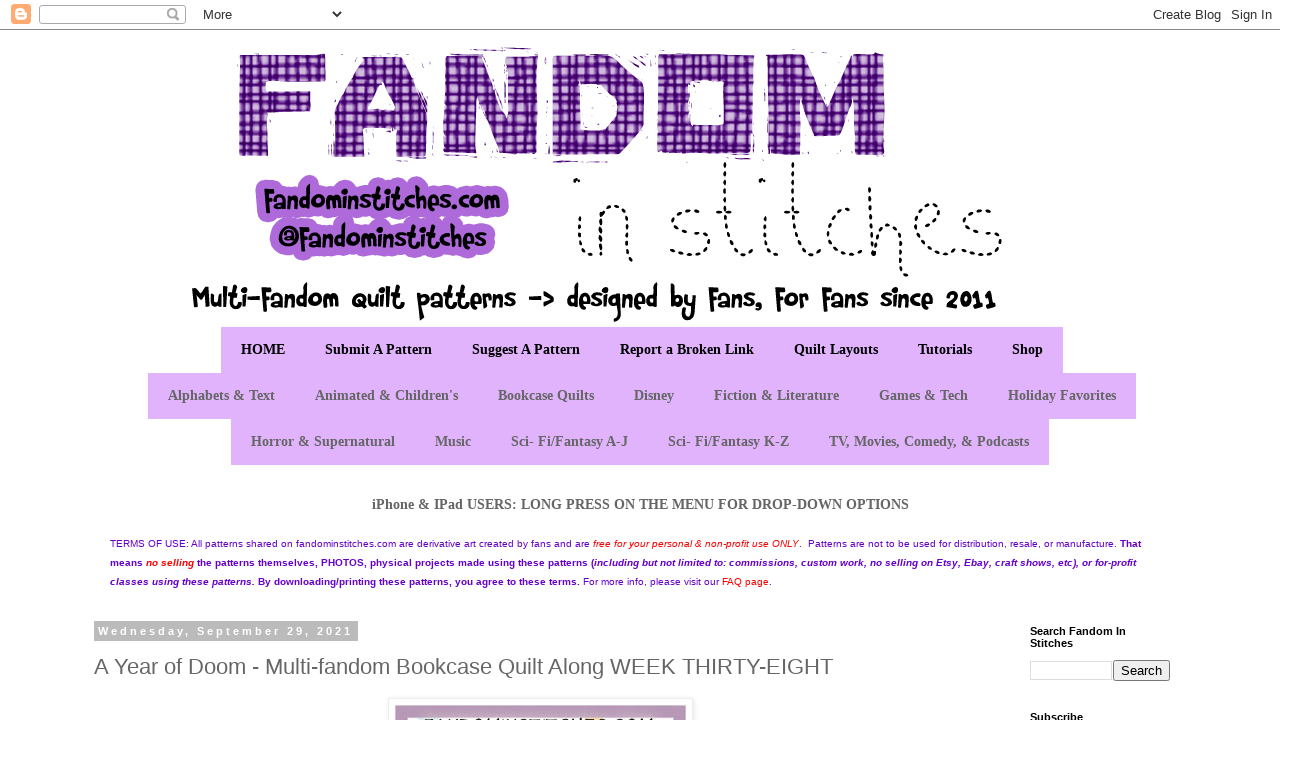

--- FILE ---
content_type: text/html; charset=UTF-8
request_url: http://www.fandominstitches.com/2021/09/a-year-of-doom-multi-fandom-bookcase_01000216675.html
body_size: 30452
content:
<!DOCTYPE html>
<html class='v2' dir='ltr' lang='en'>
<head>
<link href='https://www.blogger.com/static/v1/widgets/335934321-css_bundle_v2.css' rel='stylesheet' type='text/css'/>
<meta content='width=1100' name='viewport'/>
<meta content='text/html; charset=UTF-8' http-equiv='Content-Type'/>
<meta content='blogger' name='generator'/>
<link href='http://www.fandominstitches.com/favicon.ico' rel='icon' type='image/x-icon'/>
<link href='http://www.fandominstitches.com/2021/09/a-year-of-doom-multi-fandom-bookcase_01000216675.html' rel='canonical'/>
<link rel="alternate" type="application/atom+xml" title="Fandom In Stitches - Atom" href="http://www.fandominstitches.com/feeds/posts/default" />
<link rel="alternate" type="application/rss+xml" title="Fandom In Stitches - RSS" href="http://www.fandominstitches.com/feeds/posts/default?alt=rss" />
<link rel="service.post" type="application/atom+xml" title="Fandom In Stitches - Atom" href="https://www.blogger.com/feeds/6940496632640528740/posts/default" />

<link rel="alternate" type="application/atom+xml" title="Fandom In Stitches - Atom" href="http://www.fandominstitches.com/feeds/1172624011348464516/comments/default" />
<!--Can't find substitution for tag [blog.ieCssRetrofitLinks]-->
<link href='https://blogger.googleusercontent.com/img/b/R29vZ2xl/AVvXsEjN7WryD22JSFXqz-Zipk0venXe_6VekSiBZ3bWJTEqrwNsKUmh_YIlT4pMbVM27oeFmbReqrkSk8RdGoivQtbMYVeSvd7PSq1a8CZo6uq2rkPDcodWj_bg2EeUR3bC_R3TOesYVhUs50A/w293-h320/badgesquare.jpg' rel='image_src'/>
<meta content='http://www.fandominstitches.com/2021/09/a-year-of-doom-multi-fandom-bookcase_01000216675.html' property='og:url'/>
<meta content='A Year of Doom - Multi-fandom Bookcase Quilt Along WEEK THIRTY-EIGHT' property='og:title'/>
<meta content='' property='og:description'/>
<meta content='https://blogger.googleusercontent.com/img/b/R29vZ2xl/AVvXsEjN7WryD22JSFXqz-Zipk0venXe_6VekSiBZ3bWJTEqrwNsKUmh_YIlT4pMbVM27oeFmbReqrkSk8RdGoivQtbMYVeSvd7PSq1a8CZo6uq2rkPDcodWj_bg2EeUR3bC_R3TOesYVhUs50A/w1200-h630-p-k-no-nu/badgesquare.jpg' property='og:image'/>
<title>Fandom In Stitches: A Year of Doom - Multi-fandom Bookcase Quilt Along WEEK THIRTY-EIGHT</title>
<style id='page-skin-1' type='text/css'><!--
/*
-----------------------------------------------
Blogger Template Style
Name:     Simple
Designer: Blogger
URL:      www.blogger.com
----------------------------------------------- */
/* Content
----------------------------------------------- */
body {
font: normal normal 14px Georgia, Utopia, 'Palatino Linotype', Palatino, serif;
color: #666666;
background: #ffffff none repeat scroll top left;
padding: 0 0 0 0;
}
html body .region-inner {
min-width: 0;
max-width: 100%;
width: auto;
}
h2 {
font-size: 22px;
}
a:link {
text-decoration:none;
color: #2288bb;
}
a:visited {
text-decoration:none;
color: #888888;
}
a:hover {
text-decoration:underline;
color: #33aaff;
}
.body-fauxcolumn-outer .fauxcolumn-inner {
background: transparent none repeat scroll top left;
_background-image: none;
}
.body-fauxcolumn-outer .cap-top {
position: absolute;
z-index: 1;
height: 400px;
width: 100%;
}
.body-fauxcolumn-outer .cap-top .cap-left {
width: 100%;
background: transparent none repeat-x scroll top left;
_background-image: none;
}
.content-outer {
-moz-box-shadow: 0 0 0 rgba(0, 0, 0, .15);
-webkit-box-shadow: 0 0 0 rgba(0, 0, 0, .15);
-goog-ms-box-shadow: 0 0 0 #333333;
box-shadow: 0 0 0 rgba(0, 0, 0, .15);
margin-bottom: 1px;
}
.content-inner {
padding: 10px 40px;
}
.content-inner {
background-color: #ffffff;
}
/* Header
----------------------------------------------- */
.header-outer {
background: transparent none repeat-x scroll 0 -400px;
_background-image: none;
}
.Header h1 {
font: normal normal 40px 'Trebuchet MS',Trebuchet,Verdana,sans-serif;
color: #000000;
text-shadow: 0 0 0 rgba(0, 0, 0, .2);
}
.Header h1 a {
color: #000000;
}
.Header .description {
font-size: 18px;
color: #000000;
}
.header-inner .Header .titlewrapper {
padding: 22px 0;
}
.header-inner .Header .descriptionwrapper {
padding: 0 0;
}
/* Tabs
----------------------------------------------- */
.tabs-inner .section:first-child {
border-top: 0 solid #dddddd;
}
.tabs-inner .section:first-child ul {
margin-top: -1px;
border-top: 1px solid #dddddd;
border-left: 1px solid #dddddd;
border-right: 1px solid #dddddd;
}
.tabs-inner .widget ul {
background: transparent none repeat-x scroll 0 -800px;
_background-image: none;
border-bottom: 1px solid #dddddd;
margin-top: 0;
margin-left: -30px;
margin-right: -30px;
}
.tabs-inner .widget li a {
display: inline-block;
padding: .6em 1em;
font: normal normal 14px Georgia, Utopia, 'Palatino Linotype', Palatino, serif;
color: #000000;
border-left: 1px solid #ffffff;
border-right: 1px solid #dddddd;
}
.tabs-inner .widget li:first-child a {
border-left: none;
}
.tabs-inner .widget li.selected a, .tabs-inner .widget li a:hover {
color: #000000;
background-color: #eeeeee;
text-decoration: none;
}
/* Columns
----------------------------------------------- */
.main-outer {
border-top: 0 solid transparent;
}
.fauxcolumn-left-outer .fauxcolumn-inner {
border-right: 1px solid transparent;
}
.fauxcolumn-right-outer .fauxcolumn-inner {
border-left: 1px solid transparent;
}
/* Headings
----------------------------------------------- */
div.widget > h2,
div.widget h2.title {
margin: 0 0 1em 0;
font: normal bold 11px 'Trebuchet MS',Trebuchet,Verdana,sans-serif;
color: #000000;
}
/* Widgets
----------------------------------------------- */
.widget .zippy {
color: #999999;
text-shadow: 2px 2px 1px rgba(0, 0, 0, .1);
}
.widget .popular-posts ul {
list-style: none;
}
/* Posts
----------------------------------------------- */
h2.date-header {
font: normal bold 11px Arial, Tahoma, Helvetica, FreeSans, sans-serif;
}
.date-header span {
background-color: #bbbbbb;
color: #ffffff;
padding: 0.4em;
letter-spacing: 3px;
margin: inherit;
}
.main-inner {
padding-top: 35px;
padding-bottom: 65px;
}
.main-inner .column-center-inner {
padding: 0 0;
}
.main-inner .column-center-inner .section {
margin: 0 1em;
}
.post {
margin: 0 0 45px 0;
}
h3.post-title, .comments h4 {
font: normal normal 22px 'Trebuchet MS',Trebuchet,Verdana,sans-serif;
margin: .75em 0 0;
}
.post-body {
font-size: 110%;
line-height: 1.4;
position: relative;
}
.post-body img, .post-body .tr-caption-container, .Profile img, .Image img,
.BlogList .item-thumbnail img {
padding: 2px;
background: #ffffff;
border: 1px solid #eeeeee;
-moz-box-shadow: 1px 1px 5px rgba(0, 0, 0, .1);
-webkit-box-shadow: 1px 1px 5px rgba(0, 0, 0, .1);
box-shadow: 1px 1px 5px rgba(0, 0, 0, .1);
}
.post-body img, .post-body .tr-caption-container {
padding: 5px;
}
.post-body .tr-caption-container {
color: #666666;
}
.post-body .tr-caption-container img {
padding: 0;
background: transparent;
border: none;
-moz-box-shadow: 0 0 0 rgba(0, 0, 0, .1);
-webkit-box-shadow: 0 0 0 rgba(0, 0, 0, .1);
box-shadow: 0 0 0 rgba(0, 0, 0, .1);
}
.post-header {
margin: 0 0 1.5em;
line-height: 1.6;
font-size: 90%;
}
.post-footer {
margin: 20px -2px 0;
padding: 5px 10px;
color: #666666;
background-color: #eeeeee;
border-bottom: 1px solid #eeeeee;
line-height: 1.6;
font-size: 90%;
}
#comments .comment-author {
padding-top: 1.5em;
border-top: 1px solid transparent;
background-position: 0 1.5em;
}
#comments .comment-author:first-child {
padding-top: 0;
border-top: none;
}
.avatar-image-container {
margin: .2em 0 0;
}
#comments .avatar-image-container img {
border: 1px solid #eeeeee;
}
/* Comments
----------------------------------------------- */
.comments .comments-content .icon.blog-author {
background-repeat: no-repeat;
background-image: url([data-uri]);
}
.comments .comments-content .loadmore a {
border-top: 1px solid #999999;
border-bottom: 1px solid #999999;
}
.comments .comment-thread.inline-thread {
background-color: #eeeeee;
}
.comments .continue {
border-top: 2px solid #999999;
}
/* Accents
---------------------------------------------- */
.section-columns td.columns-cell {
border-left: 1px solid transparent;
}
.blog-pager {
background: transparent url(http://www.blogblog.com/1kt/simple/paging_dot.png) repeat-x scroll top center;
}
.blog-pager-older-link, .home-link,
.blog-pager-newer-link {
background-color: #ffffff;
padding: 5px;
}
.footer-outer {
border-top: 1px dashed #bbbbbb;
}
/* Mobile
----------------------------------------------- */
body.mobile  {
background-size: auto;
}
.mobile .body-fauxcolumn-outer {
background: transparent none repeat scroll top left;
}
.mobile .body-fauxcolumn-outer .cap-top {
background-size: 100% auto;
}
.mobile .content-outer {
-webkit-box-shadow: 0 0 3px rgba(0, 0, 0, .15);
box-shadow: 0 0 3px rgba(0, 0, 0, .15);
}
.mobile .tabs-inner .widget ul {
margin-left: 0;
margin-right: 0;
}
.mobile .post {
margin: 0;
}
.mobile .main-inner .column-center-inner .section {
margin: 0;
}
.mobile .date-header span {
padding: 0.1em 10px;
margin: 0 -10px;
}
.mobile h3.post-title {
margin: 0;
}
.mobile .blog-pager {
background: transparent none no-repeat scroll top center;
}
.mobile .footer-outer {
border-top: none;
}
.mobile .main-inner, .mobile .footer-inner {
background-color: #ffffff;
}
.mobile-index-contents {
color: #666666;
}
.mobile-link-button {
background-color: #2288bb;
}
.mobile-link-button a:link, .mobile-link-button a:visited {
color: #ffffff;
}
.mobile .tabs-inner .section:first-child {
border-top: none;
}
.mobile .tabs-inner .PageList .widget-content {
background-color: #eeeeee;
color: #000000;
border-top: 1px solid #dddddd;
border-bottom: 1px solid #dddddd;
}
.mobile .tabs-inner .PageList .widget-content .pagelist-arrow {
border-left: 1px solid #dddddd;
}
/* DROPDOWN MENU BY icanbuildablog.com */
.tabs-inner .widget ul#icbabdrop {
text-align: left;
display: inline;
margin: 0;
padding: 15px 4px 17px 0;
list-style: none;
border:none;
}
.tabs-inner .widget ul#icbabdrop li {
font-size: 14px/18px;
font-family: Georgia; /* Font for the menu */
display: inline-block;
margin-right: -4px;
position: relative;
padding: 15px 20px;
background: #E1B3FD; /* background colour of the main menu */
float:none;
cursor: pointer;
-webkit-transition: all 0.2s;
-moz-transition: all 0.2s;
-ms-transition: all 0.2s;
-o-transition: all 0.2s;
transition: all 0.2s;
}
.tabs-inner .widget ul#icbabdrop li a {
padding:0;
font-family: Georgia; /* Font for the menu links */
border:0;
}
.tabs-inner .widget ul#icbabdrop li:hover {
background: #7F02CF; /* background colour when you roll over a menu title */
color: #fff; /* font colour when you roll over a menu title */
}
.tabs-inner .widget ul#icbabdrop li:hover a {
background: transparent;
color: #fff; /* font colour when you roll over a menu title link */
}
.tabs-inner .widget ul#icbabdrop li ul {
z-index:1000;
border:none;
padding: 0;
position: absolute;
top: 45px;
left: 30px;
float:none;
width: 150px;
-webkit-box-shadow: none;
-moz-box-shadow: none;
box-shadow: none;
display: none;
opacity: 0;
visibility: hidden;
-webkit-transiton: opacity 0.2s;
-moz-transition: opacity 0.2s;
-ms-transition: opacity 0.2s;
-o-transition: opacity 0.2s;
-transition: opacity 0.2s;
}
.tabs-inner .widget ul#icbabdrop li ul li {
background: #7F02CF; /* background colour of the sub menu items */
display: block;
color: #fff; /* font colour of the sub menu items */
text-shadow: 0 -1px 0 #000;
}
ul#icbabdrop li ul li a{
color:#fff  /* link colour of the sub menu items */
}
.tabs-inner .widget ul#icbabdrop li ul li:hover {
background: #D18CFD; /* background colour when you roll over sub menu items */
}
.tabs-inner .widget ul#icbabdrop li:hover ul {
display: block;
opacity: 1;
visibility: visible;
}
--></style>
<style id='template-skin-1' type='text/css'><!--
body {
min-width: 1200px;
}
.content-outer, .content-fauxcolumn-outer, .region-inner {
min-width: 1200px;
max-width: 1200px;
_width: 1200px;
}
.main-inner .columns {
padding-left: 0;
padding-right: 200px;
}
.main-inner .fauxcolumn-center-outer {
left: 0;
right: 200px;
/* IE6 does not respect left and right together */
_width: expression(this.parentNode.offsetWidth -
parseInt("0") -
parseInt("200px") + 'px');
}
.main-inner .fauxcolumn-left-outer {
width: 0;
}
.main-inner .fauxcolumn-right-outer {
width: 200px;
}
.main-inner .column-left-outer {
width: 0;
right: 100%;
margin-left: -0;
}
.main-inner .column-right-outer {
width: 200px;
margin-right: -200px;
}
#layout {
min-width: 0;
}
#layout .content-outer {
min-width: 0;
width: 800px;
}
#layout .region-inner {
min-width: 0;
width: auto;
}
body#layout div.add_widget {
padding: 8px;
}
body#layout div.add_widget a {
margin-left: 32px;
}
--></style>
<link href='https://www.blogger.com/dyn-css/authorization.css?targetBlogID=6940496632640528740&amp;zx=1ca65102-8b7a-4944-bae2-68f172207ecd' media='none' onload='if(media!=&#39;all&#39;)media=&#39;all&#39;' rel='stylesheet'/><noscript><link href='https://www.blogger.com/dyn-css/authorization.css?targetBlogID=6940496632640528740&amp;zx=1ca65102-8b7a-4944-bae2-68f172207ecd' rel='stylesheet'/></noscript>
<meta name='google-adsense-platform-account' content='ca-host-pub-1556223355139109'/>
<meta name='google-adsense-platform-domain' content='blogspot.com'/>

<!-- data-ad-client=ca-pub-6666819351957426 -->

</head>
<body class='loading variant-simplysimple'>
<div class='navbar section' id='navbar' name='Navbar'><div class='widget Navbar' data-version='1' id='Navbar1'><script type="text/javascript">
    function setAttributeOnload(object, attribute, val) {
      if(window.addEventListener) {
        window.addEventListener('load',
          function(){ object[attribute] = val; }, false);
      } else {
        window.attachEvent('onload', function(){ object[attribute] = val; });
      }
    }
  </script>
<div id="navbar-iframe-container"></div>
<script type="text/javascript" src="https://apis.google.com/js/platform.js"></script>
<script type="text/javascript">
      gapi.load("gapi.iframes:gapi.iframes.style.bubble", function() {
        if (gapi.iframes && gapi.iframes.getContext) {
          gapi.iframes.getContext().openChild({
              url: 'https://www.blogger.com/navbar/6940496632640528740?po\x3d1172624011348464516\x26origin\x3dhttp://www.fandominstitches.com',
              where: document.getElementById("navbar-iframe-container"),
              id: "navbar-iframe"
          });
        }
      });
    </script><script type="text/javascript">
(function() {
var script = document.createElement('script');
script.type = 'text/javascript';
script.src = '//pagead2.googlesyndication.com/pagead/js/google_top_exp.js';
var head = document.getElementsByTagName('head')[0];
if (head) {
head.appendChild(script);
}})();
</script>
</div></div>
<div class='body-fauxcolumns'>
<div class='fauxcolumn-outer body-fauxcolumn-outer'>
<div class='cap-top'>
<div class='cap-left'></div>
<div class='cap-right'></div>
</div>
<div class='fauxborder-left'>
<div class='fauxborder-right'></div>
<div class='fauxcolumn-inner'>
</div>
</div>
<div class='cap-bottom'>
<div class='cap-left'></div>
<div class='cap-right'></div>
</div>
</div>
</div>
<div class='content'>
<div class='content-fauxcolumns'>
<div class='fauxcolumn-outer content-fauxcolumn-outer'>
<div class='cap-top'>
<div class='cap-left'></div>
<div class='cap-right'></div>
</div>
<div class='fauxborder-left'>
<div class='fauxborder-right'></div>
<div class='fauxcolumn-inner'>
</div>
</div>
<div class='cap-bottom'>
<div class='cap-left'></div>
<div class='cap-right'></div>
</div>
</div>
</div>
<div class='content-outer'>
<div class='content-cap-top cap-top'>
<div class='cap-left'></div>
<div class='cap-right'></div>
</div>
<div class='fauxborder-left content-fauxborder-left'>
<div class='fauxborder-right content-fauxborder-right'></div>
<div class='content-inner'>
<header>
<div class='header-outer'>
<div class='header-cap-top cap-top'>
<div class='cap-left'></div>
<div class='cap-right'></div>
</div>
<div class='fauxborder-left header-fauxborder-left'>
<div class='fauxborder-right header-fauxborder-right'></div>
<div class='region-inner header-inner'>
<div class='header section' id='header' name='Header'><div class='widget Header' data-version='1' id='Header1'>
<div id='header-inner'>
<a href='http://www.fandominstitches.com/' style='display: block'>
<img alt='Fandom In Stitches' height='287px; ' id='Header1_headerimg' src='https://blogger.googleusercontent.com/img/a/AVvXsEiixGmltWzQ9o1Gbb-2YWba6FBy-yLt8BkKpJgD-Cpav5Gp4b8j8s9a8iupH_YMJjCTkj1q3D3U-uvw7Ka7JzCuCOhrpkQNR91--HMW4Xk5e2EU01Cstv4YDsRQZNEJ88e3juq5kMdqmRsf6YzOOH8LGsYCNcTkCOdiCqgX2O-XVVAjrWiHLi5cTEvyh5M=s1080' style='display: block' width='1080px; '/>
</a>
</div>
</div></div>
</div>
</div>
<div class='header-cap-bottom cap-bottom'>
<div class='cap-left'></div>
<div class='cap-right'></div>
</div>
</div>
</header>
<div class='tabs-outer'>
<div class='tabs-cap-top cap-top'>
<div class='cap-left'></div>
<div class='cap-right'></div>
</div>
<div class='fauxborder-left tabs-fauxborder-left'>
<div class='fauxborder-right tabs-fauxborder-right'></div>
<div class='region-inner tabs-inner'>
<div class='tabs section' id='crosscol' name='Cross-Column'><div class='widget HTML' data-version='1' id='HTML3'>
<div class='widget-content'>
<center>
<ul id="icbabdrop">
  <li><a href="http://www.fandominstitches.com/"><b>HOME</b></a></li>
 <li><a href="http://www.fandominstitches.com/2011/06/hey-there-designer.html"><b>Submit A Pattern</b></a></li>
<li><a href="https://docs.google.com/a/fandominstitches.com/forms/d/e/1FAIpQLSedS91RMUw_RzHeRROdP6q-Q5FXK35DVXaMDbbDbGIdth-2Mw/viewform" target="_blank"><b>Suggest A Pattern</b></a></li>
<li><a href="https://docs.google.com/forms/d/e/1FAIpQLSeaaWORc_3CGVeRfnNweM4QmkOgBRLT9IwHfsIeGPFmBb1uDw/viewform?usp=sf_link" target="_blank"><b>Report a Broken Link</b></a></li>
  <li><a href="http://www.fandominstitches.com/2011/06/quilt-layouts.html"><b>Quilt Layouts</b></a></li>
  <li><a href="http://www.fandominstitches.com/2011/05/tutorials.html"><b>Tutorials</b></a></li>
  <li><a href="https://zazzle.com/~fandominstitches" target="_blank"><b>Shop</b></a></li>
 <br />
 
 
<li>
<b>Alphabets & Text</b>
<ul>
<li><a href="http://www.fandominstitches.com/2011/12/alphabets.html">Alphabets/Fonts</a></li>
<li><a href="http://www.fandominstitches.com/2023/09/titles-logos-with-text-and-favorite.html">Titles, Logos with Text, and Favorite Quotes</a></li>
</ul>
</li>
  
  <li>
   <b> Animated & Children's</b>
    <ul>
      <li><a href="http://www.fandominstitches.com/2011/05/anime-manga.html">Anime & Manga</a></li>
      <li><a href="http://www.fandominstitches.com/2011/05/animatedchildren.html">Children's Animated TV (non-Disney)</a></li>
	  <li><a href="http://www.fandominstitches.com/2011/10/childrens-animated-movies-non-disney.html">Children's Animated Movies (non-Disney)</a></li>
	  <li><a href="http://www.fandominstitches.com/2011/01/childrens-literature.html">Children's Literature</a></li>
	  <li><a href="http://www.fandominstitches.com/2010/07/comic-strips.html">Comic Strips</a></li>
	  <li><a href="http://www.fandominstitches.com/2010/01/childrens-animated-flintstones.html">The Flintstones & The Jetsons</a></li>
	  <li><a href="http://www.fandominstitches.com/2012/01/the-land-before-time-pattern-archive.html">The Land Before Time</a></li>
	  <li><a href="http://www.fandominstitches.com/2011/10/kids-live-action-movies-non-disney.html">Kid's Live Action Movies & TV (non-Disney)</a></li>
      <li><a href="http://www.fandominstitches.com/2011/12/minions-despicable-me.html">Minions & Despicable Me</a></li>
	  <li><a href="http://www.fandominstitches.com/2011/05/muppets.html">Muppets & Sesame Street</a></li>
	  <li><a href="http://www.fandominstitches.com/2021/09/pokemon.html">Pokémon</a></li>
	  <li><a href="http://www.fandominstitches.com/2011/08/tim-burton.html">Tim Burton</a></li>
	  <li><a href="http://www.fandominstitches.com/2011/05/toys.html">Toys</a></li>
    </ul>
  </li>
  
  
<li>
<b>Bookcase Quilts</b>
<ul>
     	 <li><a href="http://www.fandominstitches.com/2012/12/disney-themed-bookcase-blocks.html">Disney Themed Bookcase Blocks</a></li>
		 <li><a href="http://www.fandominstitches.com/2015/07/harry-potter-bookcase-quilt-along.html">Harry Potter Bookcase Quilt (The Project of Doom)</a></li>
		 <li><a href="http://www.fandominstitches.com/2012/03/bookcase-quilts-just-books.html">Just The Books!</a></li>
		  <li><a href="http://www.fandominstitches.com/2010/01/multi-fandom-bookcase-blocks.html">Multi-Fandom Bookcase Blocks</a></li>
		   <li><a href="http://www.fandominstitches.com/2010/08/horror-zombies-more.html#bookcase">Supernatural & Horror Bookcase Block</a></li>
		  
		 	  
			
</ul>
</li>
  
<li>
   <b> Disney</b>
    <ul>
      <li><a href="http://www.fandominstitches.com/2011/05/disney.html">After 1990 & Pixar</a></li>
      <li><a href="http://www.fandominstitches.com/2011/02/disney-alice-in-wonderland.html">Alice in Wonderland</a></li>
      <li><a href="http://www.fandominstitches.com/2012/12/disney-themed-bookcase-blocks.html">Disney Bookcase Blocks</a></li>
	  <li><a href="http://www.fandominstitches.com/2011/04/disney-classics.html">Classic Animation</a></li>
	  <li><a href="http://www.fandominstitches.com/2010/01/games-tech-kingdom-hearts.html">Kingdom Hearts</a></li>
	  <li><a href="http://www.fandominstitches.com/2010/05/disney-live-action-childrens-movies.html">Live Action Children's Movies</a>
	    <li><a href="http://www.fandominstitches.com/2011/05/muppets.html">Muppets & Sesame Street</a></li>
	  <li><a href="http://www.fandominstitches.com/2011/06/disney-princesses.html">Princesses</a></li>
	  <li><a href="http://www.fandominstitches.com/2010/03/star-wars.html">Star Wars</a></li>
    </li></ul>
  </li>
 
  <li>
   <b>Fiction & Literature</b>
    <ul>
        <li><a href="http://www.fandominstitches.com/2011/01/childrens-literature.html">Children's Literature General</a></li>
		
    <li><a href="http://www.fandominstitches.com/2012/01/percy-jackson.html">Children's Lit: Percy Jackson</a></li>

	  <li><a href="http://www.fandominstitches.com/2011/05/fiction-and-literature.html">Fiction & Literature General</a></li>
     
    <li><a href="http://www.fandominstitches.com/2011/08/sherlock-holmes.html">Fic & Lit: Sherlock Holmes</a></li>
         <li><a href="http://www.fandominstitches.com/2011/07/stephen-king.html">Fic & Lit: Stephen King Books</a></li>

    </ul>
  </li>
  
  <li>
  <b>Games & Tech</b>
    <ul>
      	  <li><a href="http://www.fandominstitches.com/2010/01/games-tech-classic-arcade-video-games.html">Classic Video and Arcade Games</a></li>
		  <li><a href="http://www.fandominstitches.com/2011/05/comicsgamestech.html">Computer & Video Games</a></li>
	  <li><a href="http://www.fandominstitches.com/2010/01/games-tech-kingdom-hearts.html">Kingdom Hearts</a></li>
	  <li><a href="http://www.fandominstitches.com/2010/01/games-tech-minecraft.html">Minecraft</a></li>
	  <li><a href="http://www.fandominstitches.com/2010/01/games-tech-nintendo-games.html">Nintendo Games</a></li>
	  	  <li><a href="http://www.fandominstitches.com/2021/09/pokemon.html">Pokémon</a></li>
      <li><a href="http://www.fandominstitches.com/2011/02/games-tech-smartphone.html">Smartphones & Apps</a></li>
	  <li><a href="http://www.fandominstitches.com/2025/03/tabletop-games.html">Tabletop & Card Games</a></li>
    </ul>
  </li>
  
   
  <li>
  <b>Holiday Favorites</b>
<ul>

<li><a href="http://www.fandominstitches.com/2012/08/holiday-favorites-halloween.html">Halloween Favorites</a></li>
<li><a href="http://www.fandominstitches.com/2010/08/holiday-favorites-how-grinch-stole.html">How the Grinch Stole Christmas!</a>
<li><a href="http://www.fandominstitches.com/2010/11/holiday-favorites-hocus-pocus.html">Hocus Pocus</a></li>
<li><a href="http://www.fandominstitches.com/2010/11/holiday-favorites-nightmare-before.html">The Nightmare Before Christmas</a></li>
<li><a href="http://www.fandominstitches.com/2010/11/holiday-favorites-peanuts-animated.html">Peanuts Animated Holiday Specials</a></li>
<li><a href="http://www.fandominstitches.com/2010/11/holiday-favorites-rankinbass-animated.html">Rankin/Bass Animated Specials</a></li>
<li><a href="http://www.fandominstitches.com/2011/12/holiday-favorites.html">Winter Holiday Favorites</a></li>
</li></ul>
</li>

<li>  
    <b>Horror & Supernatural</b>  	   
    <ul>
	
	  <li><a href="http://www.fandominstitches.com/2010/08/horror-zombies-more.html">Horror, Zombies, Supernatural, & More</a></li>
      <li><a href="http://www.fandominstitches.com/2011/07/stephen-king.html">Stephen King</a></li>
	  <li><a href="http://www.fandominstitches.com/2011/05/stranger-things.html">Stranger Things</a></li>
	  <li><a href="http://www.fandominstitches.com/2011/05/vampireswerewolves.html">Vampires & Werewolves</a></li>
	 
    </ul>
  </li>


<li>
<b>Music</b>
<ul>
<li><a href="http://www.fandominstitches.com/2011/05/music.html">Broadway!</a></li>
<li><a href="http://www.fandominstitches.com/2011/06/music-tv-movie-musicals.html">TV & Movie Musicals</a></li>
<li><a href="http://www.fandominstitches.com/2011/06/music-musicians-bands.html">Musical Artists</a></li>
	</ul>
	</li>
	
 
 <li>  
    <b>Sci- Fi/Fantasy A-J</b>  	   
    <ul>
	  <li><a href="http://www.fandominstitches.com/2011/05/anime-manga.html">Anime & Manga</a></li>
	  <li><a href="http://www.fandominstitches.com/2011/05/comicssuper-heroes.html">Comics & Super Heroes</a></li>
	  <li><a href="http://www.fandominstitches.com/2023/08/the-dragons-of-fandom.html">Dragons!</a></li>
	  <li><a href="http://www.fandominstitches.com/2011/05/doctor-who.html">Doctor Who</a></li>
      <li><a href="http://www.fandominstitches.com/2011/06/game-of-thrones.html">Game of Thrones</a></li>
	   <li><a href="http://www.fandominstitches.com/2015/07/harry-potter-bookcase-quilt-along.html">Harry Potter Bookcase Quilt</a></li>
	<li><a href="http://www.fandominstitches.com/2012/05/harry-potter-characters.html">Harry Potter Characters</a></li>
      <li><a href="http://www.fandominstitches.com/2011/12/harry-potter-fantastic-beasts-magical.html">Harry Potter Fantastic Beasts & Magical Creatures</a></li>
	  <li><a href="http://www.fandominstitches.com/2011/05/harry-potter.html">Harry Potter Other</a></li>
      	      <li><a href="http://www.fandominstitches.com/2011/05/hobbitlotr.html">The Hobbit & The Lord of the Rings</a></li>
			  <li><a href="http://www.fandominstitches.com/2011/07/the-hunger-games.html">The Hunger Games</a></li>
			  	  <li><a href="http://www.fandominstitches.com/2010/08/jurassic-park.html">Jurassic Park</a></li>
			  </ul>
			  </li>
			  
			  <li>
			
   <b>Sci- Fi/Fantasy K-Z</b>
     <ul>
		
      <li><a href="http://www.fandominstitches.com/2011/02/labyrinth.html">Labyrinth</a></li>
		<li><a href="http://www.fandominstitches.com/2011/05/sci-fifantasy.html">Other Titles (Sci-Fi & Fantasy)</a></li>
	  <li><a href="http://www.fandominstitches.com/2011/02/outlander.html">Outlander</a></li>
	  <li><a href="http://www.fandominstitches.com/2011/05/the-princess-bride.html">The Princess Bride</a></li>
	    <li><a href="http://www.fandominstitches.com/2012/01/percy-jackson.html">Percy Jackson</a></li>
		<li><a href="http://www.fandominstitches.com/2011/07/red-dwarf.html">Red Dwarf</a></li>
<li><a href="http://www.fandominstitches.com/2011/07/stargate.html">Stargate</a></li>
	  <li><a href="http://www.fandominstitches.com/2011/04/star-trek.html">Star Trek</a></li>
	  <li><a href="http://www.fandominstitches.com/2010/03/star-wars.html">Star Wars</a></li>
	  <li><a href="http://www.fandominstitches.com/2011/07/transformers.html">Transformers</a></li>
	  <li><a href="http://www.fandominstitches.com/2011/07/warehouse-13.html">Warehouse 13</a></li>
	   <li><a href="http://www.fandominstitches.com/2010/01/x-files.html">The X-Files</a></li>
    </ul>
	</li>
	

  
<li>
  <b>TV, Movies, Comedy, & Podcasts</b>
    <ul>
	<li><a href="http://www.fandominstitches.com/2011/08/tv-friends.html">FRIENDS</a></li>
	<li><a href="http://www.fandominstitches.com/2012/08/tv-gilmore-girls.html">Gilmore girls</a></li>
  <li><a href="http://www.fandominstitches.com/2010/01/tv-greys-anatomy.html">Grey's Anatomy</a></li>
    <li><a href="http://www.fandominstitches.com/2010/01/tv-office.html">The Office</a></li>
  <li><a href="http://www.fandominstitches.com/2011/05/television.html">Other TV, Movies, Comedy, & Podcasts</a></li>
  </ul></li>


</ul></center>
</div>
<div class='clear'></div>
</div></div>
<div class='tabs section' id='crosscol-overflow' name='Cross-Column 2'><div class='widget HTML' data-version='1' id='HTML7'>
<div class='widget-content'>
<div style="text-align: center;"><b>iPhone &amp; IPad USERS: LONG PRESS ON THE MENU FOR DROP-DOWN OPTIONS</b></div><div style="text-align: center;"><br /></div><div><span style="font-family: arial; font-size: x-small;"><center style="display: inline;"><div style="display: inline;"><center style="display: inline;"><div style="display: inline;"><span><span><span style="color: #6600cc;">TERMS OF USE: All patterns shared on fandominstitches.com are
                derivative art created by fans and are&nbsp;</span><i><span style="color: red;">free for your personal &amp; non-profit use ONLY</span></i><span style="color: #6600cc;">.&nbsp; Patterns</span></span></span></div></center></div></center><span style="background-color: white; color: #6600cc;">&nbsp;are not to be used for distribution, resale, or
    manufacture.&nbsp;</span><span style="background-color: white; color: #666666;"><span><b><span><span style="color: #6600cc;">That means&nbsp;</span><i><span style="color: red;">no selling</span></i><span style="color: #6600cc;">&nbsp;the patterns themselves, PHOTOS, physical projects made using
            these patterns (</span><i style="color: #6600cc;">including but not limited to: commissions, custom work, no selling
            on Etsy, Ebay, craft shows, etc), or for-profit classes using these
            patterns.&nbsp;</i><span style="color: #6600cc;">By downloading/printing these patterns, you agree to these
            terms.&nbsp;</span></span></b><span style="color: #6600cc;">For more info, please visit our&nbsp;</span></span><a href="http://www.fandominstitches.com/2011/10/just-faqs-maam.html" style="color: #2288bb; text-decoration-line: none;"><span style="color: red;">FAQ page</span></a><span style="color: #6600cc;">.</span></span><span>&nbsp;</span></span></div>
</div>
<div class='clear'></div>
</div></div>
</div>
</div>
<div class='tabs-cap-bottom cap-bottom'>
<div class='cap-left'></div>
<div class='cap-right'></div>
</div>
</div>
<div class='main-outer'>
<div class='main-cap-top cap-top'>
<div class='cap-left'></div>
<div class='cap-right'></div>
</div>
<div class='fauxborder-left main-fauxborder-left'>
<div class='fauxborder-right main-fauxborder-right'></div>
<div class='region-inner main-inner'>
<div class='columns fauxcolumns'>
<div class='fauxcolumn-outer fauxcolumn-center-outer'>
<div class='cap-top'>
<div class='cap-left'></div>
<div class='cap-right'></div>
</div>
<div class='fauxborder-left'>
<div class='fauxborder-right'></div>
<div class='fauxcolumn-inner'>
</div>
</div>
<div class='cap-bottom'>
<div class='cap-left'></div>
<div class='cap-right'></div>
</div>
</div>
<div class='fauxcolumn-outer fauxcolumn-left-outer'>
<div class='cap-top'>
<div class='cap-left'></div>
<div class='cap-right'></div>
</div>
<div class='fauxborder-left'>
<div class='fauxborder-right'></div>
<div class='fauxcolumn-inner'>
</div>
</div>
<div class='cap-bottom'>
<div class='cap-left'></div>
<div class='cap-right'></div>
</div>
</div>
<div class='fauxcolumn-outer fauxcolumn-right-outer'>
<div class='cap-top'>
<div class='cap-left'></div>
<div class='cap-right'></div>
</div>
<div class='fauxborder-left'>
<div class='fauxborder-right'></div>
<div class='fauxcolumn-inner'>
</div>
</div>
<div class='cap-bottom'>
<div class='cap-left'></div>
<div class='cap-right'></div>
</div>
</div>
<!-- corrects IE6 width calculation -->
<div class='columns-inner'>
<div class='column-center-outer'>
<div class='column-center-inner'>
<div class='main section' id='main' name='Main'><div class='widget Blog' data-version='1' id='Blog1'>
<div class='blog-posts hfeed'>

          <div class="date-outer">
        
<h2 class='date-header'><span>Wednesday, September 29, 2021</span></h2>

          <div class="date-posts">
        
<div class='post-outer'>
<div class='post hentry uncustomized-post-template' itemprop='blogPost' itemscope='itemscope' itemtype='http://schema.org/BlogPosting'>
<meta content='https://blogger.googleusercontent.com/img/b/R29vZ2xl/AVvXsEjN7WryD22JSFXqz-Zipk0venXe_6VekSiBZ3bWJTEqrwNsKUmh_YIlT4pMbVM27oeFmbReqrkSk8RdGoivQtbMYVeSvd7PSq1a8CZo6uq2rkPDcodWj_bg2EeUR3bC_R3TOesYVhUs50A/w293-h320/badgesquare.jpg' itemprop='image_url'/>
<meta content='6940496632640528740' itemprop='blogId'/>
<meta content='1172624011348464516' itemprop='postId'/>
<a name='1172624011348464516'></a>
<h3 class='post-title entry-title' itemprop='name'>
A Year of Doom - Multi-fandom Bookcase Quilt Along WEEK THIRTY-EIGHT
</h3>
<div class='post-header'>
<div class='post-header-line-1'></div>
</div>
<div class='post-body entry-content' id='post-body-1172624011348464516' itemprop='description articleBody'>
<div style="text-align: center;">
<div style="text-align: left;">
<div style="text-align: center;">
<div style="text-align: left;">
</div>
</div>
<div style="text-align: left;">
</div>
<div style="text-align: center;">
<div style="text-align: left;">
</div>
</div>
<div style="text-align: left;">
</div>
<center style="text-align: left;">
<b> </b></center>
<h4>
<center style="text-align: left;">
 </center>
</h4>
<center><div style="background-color: white; color: #666666; font-family: Georgia, Utopia, &quot;Palatino Linotype&quot;, Palatino, serif; font-size: 15.4px;"><div style="text-align: left;"><center style="font-size: 15.4px;"><a href="http://www.fandominstitches.com/search/label/fisayearofdoomqal" style="color: #888888; font-family: georgia, utopia, &quot;palatino linotype&quot;, palatino, serif; font-weight: 700; margin-left: 1em; margin-right: 1em; text-decoration-line: none;" target="_blank"><img border="0" data-original-height="2048" data-original-width="1890" height="320" loading="lazy" src="https://blogger.googleusercontent.com/img/b/R29vZ2xl/AVvXsEjN7WryD22JSFXqz-Zipk0venXe_6VekSiBZ3bWJTEqrwNsKUmh_YIlT4pMbVM27oeFmbReqrkSk8RdGoivQtbMYVeSvd7PSq1a8CZo6uq2rkPDcodWj_bg2EeUR3bC_R3TOesYVhUs50A/w293-h320/badgesquare.jpg" style="background-attachment: initial; background-clip: initial; background-image: initial; background-origin: initial; background-position: initial; background-repeat: initial; background-size: initial; border: 1px solid rgb(238, 238, 238); box-shadow: rgba(0, 0, 0, 0.1) 1px 1px 5px; padding: 5px; position: relative;" width="293" /></a></center><center style="font-size: 15.4px;"><br /></center><center style="font-size: 15.4px;"><b>Hello, friends, and WELCOME!</b></center><center style="font-size: 15.4px;"><br /></center><center style="font-size: 15.4px;"><span style="font-family: georgia; font-weight: 700; text-align: left;">It's 2021 and we're celebrating&nbsp;</span><span style="font-family: georgia; font-weight: 700; text-align: left;">the 10th anniversary</span><span style="font-family: georgia; font-weight: 700; text-align: left;">&nbsp;</span></center><center style="font-size: 15.4px;"><span style="font-family: georgia; font-weight: 700; text-align: left;">of both&nbsp;<a href="http://fandominstitches.com/" style="color: #888888; text-decoration-line: none;" target="_blank">Fandom in Stitches</a>&nbsp;</span><span style="font-family: georgia; font-weight: 700; text-align: left;">AND&nbsp;<a href="http://www.fandominstitches.com/2015/07/harry-potter-bookcase-quilt-along.html" style="color: #888888; text-decoration-line: none;" target="_blank">The Project of Doom</a>&nbsp;</span></center><center style="font-size: 15.4px;"><span style="font-family: georgia; font-weight: 700; text-align: left;">with a year-long multi-fandom bookcase quilt along!&nbsp;</span></center><center style="font-size: 15.4px;"><center style="font-weight: 700;"><span style="text-align: left;"><span style="font-family: georgia;"><br /></span></span></center><span style="text-align: left;"><b><span style="font-family: georgia;">&nbsp;&#10024; This quilt along is&nbsp;<span style="color: #e06666;">Mix</span>&nbsp;&amp;&nbsp;<span style="color: #8e7cc3;">Match</span>!&nbsp;&nbsp;</span></b></span><b style="text-align: left;"><span style="font-family: georgia;">&#10024;</span></b></center><center style="font-size: 15.4px;"><span style="text-align: left;"><b><span style="font-family: georgia;"><br /></span></b></span></center><center style="font-size: 15.4px;"><span style="text-align: left;"><b><span style="font-family: georgia;">Make the blocks you want to personalize&nbsp;</span></b></span></center><center style="font-size: 15.4px;"><span style="text-align: left;"><b><span style="font-family: georgia;">your fandom quilt, supplement</span></b></span></center><center style="font-size: 15.4px;"><span style="text-align: left;"><b><span style="font-family: georgia;">with any other designs you may like,&nbsp;</span></b></span></center><center style="font-size: 15.4px;"><span style="text-align: left;"><b><span style="font-family: georgia;">and skip the rest!</span></b></span></center><center style="font-size: 15.4px;"><br /></center><center style="font-size: 15.4px;"><span style="text-align: left;"><b><span style="font-family: georgia;"><br /></span></b></span></center><center style="font-size: 15.4px;"><span style="text-align: left;"><b><div class="separator" style="clear: both; text-align: center;"><a href="http://www.fandominstitches.com/2021/05/a-year-of-doom-multi-fandom-bookcase.html" style="color: #2288bb; margin-left: 1em; margin-right: 1em; text-decoration-line: none;" target="_blank"><img border="0" data-original-height="2048" data-original-width="2048" height="320" loading="lazy" src="https://blogger.googleusercontent.com/img/b/R29vZ2xl/AVvXsEgpxBf2VhAAYdPgXaQ2C3oWs9elUHhHvzO4owqcNtaD6BdDcKC-zMhBJ7DxgTuGW42PC4rnBQ7j2n4Yo3NL13vwFFSmhy_4m7UU_C-GOhmyisuQjSbOWfazfIp9q9-st_A19oxOu2tHFpE/s320/YoD+DESIGN.jpg" style="background-attachment: initial; background-clip: initial; background-image: initial; background-origin: initial; background-position: initial; background-repeat: initial; background-size: initial; border: 1px solid rgb(238, 238, 238); box-shadow: rgba(0, 0, 0, 0.1) 1px 1px 5px; padding: 5px; position: relative;" /></a></div></b></span></center><center style="font-size: 15.4px;"><b style="font-family: georgia; font-size: 15.4px;"><i>In case you missed it, you can</i></b></center><center style="font-size: 15.4px;"><b style="font-family: georgia; font-size: 15.4px;"><i><a href="http://www.fandominstitches.com/2021/05/a-year-of-doom-multi-fandom-bookcase.html" style="color: #2288bb; text-decoration-line: none;" target="_blank">check out our</a></i></b></center><center style="font-size: 15.4px;"><b style="font-family: georgia; font-size: 15.4px;"><i><a href="http://www.fandominstitches.com/2021/05/a-year-of-doom-multi-fandom-bookcase.html" style="color: #2288bb; text-decoration-line: none;" target="_blank">Design Invitational Guidelines here!</a></i></b></center><center style="font-size: 15.4px;"><span style="text-align: left;"><div class="separator" style="clear: both; font-family: georgia; font-size: 15.4px; text-align: center;"><br /></div><div class="separator" style="clear: both; font-family: georgia; font-size: 15.4px; text-align: center;"><i style="background-color: #fff2cc; font-size: 15.4px; font-weight: 700;">There will be more Bookcase Blocks in 2022!&nbsp;</i></div><div class="separator" style="clear: both; font-size: 15.4px; text-align: center;"><div style="font-size: 15.4px; font-weight: bold; line-height: 23.1px;"><center style="font-size: 15.4px; font-weight: 400;"><i style="background-color: #fff2cc; font-family: georgia; font-size: 15.4px; font-weight: 700;">We had many, many blocks submitted after the submission deadline when our schedule had already been completed for this event.&nbsp;</i></center><center style="font-size: 15.4px; font-weight: 400;"><i style="background-color: #fff2cc; font-family: georgia; font-size: 15.4px; font-weight: 700;">Look for those as regular, non-quilt-along posts next year!</i></center><center style="font-size: 15.4px; font-weight: 400;"><i style="background-color: #fff2cc; font-family: georgia; font-size: 15.4px; font-weight: 700;"><br /></i></center><div><a href="http://www.fandominstitches.com/search/label/fisayearofdoomqal" imageanchor="1" style="font-size: 15.4px; font-weight: 400; margin-left: 1em; margin-right: 1em;" target="_blank"><img border="0" data-original-height="1098" data-original-width="1098" height="640" loading="lazy" src="https://blogger.googleusercontent.com/img/b/R29vZ2xl/AVvXsEhjuiMk7Af6Y02xoFiuxi-AbVmTl-24WsS6SncdSDmiKVlktEl9c7ePIZxpmTIULg9XcnWp0Kl3pPE3V7NJqeXHJ8-tX6Z5fo7IRD9lk-8FLR6A9PFNj03ApuCTFuU0gdV6yR4FfyuyiIE/w640-h640/YoD+week+38.jpg" width="640" /></a></div></div><div class="separator" style="clear: both;"><br /></div><div class="separator" style="clear: both;"><span style="background-color: #ffa400; font-size: 15.4px;"><b><i>August to October we will be sharing Horror Movie themed blocks!&nbsp;</i></b></span></div><div class="separator" style="clear: both;"><span style="background-color: #ffa400; font-size: 15.4px;"><b><i>We'll finish up mid-October, just in time for you to have a&nbsp;</i></b></span></div><div class="separator" style="clear: both;"><span style="background-color: #ffa400; font-size: 15.4px;"><b><i>finished bookcase quilt for Halloween!</i></b></span></div><div class="separator" style="clear: both;"><br /></div><div style="font-size: 15.4px; font-weight: bold; line-height: 23.1px;"><b style="font-family: georgia, utopia, &quot;palatino linotype&quot;, palatino, serif; font-size: 15.4px; text-align: left;">As a reminder, the blocks you choose to make are up to you! There are approximately 100 new 10" block designs coming this year. We encourage you to make what you want and supplement with our original Project of Doom blocks for your own super-personalized Multi-Fandom Bookcase Quilt!</b></div></div><div class="separator" style="clear: both; text-align: center;"><br /></div><br /><div class="separator" style="clear: both; text-align: center;"><a href="https://drive.google.com/file/d/1NSDEJsdNqtX17gBlBWGb6LE3q7EpAQ9U/view?usp=sharing" imageanchor="1" style="font-size: 15.4px; margin-left: 1em; margin-right: 1em;" target="_blank"><img border="0" data-original-height="447" data-original-width="960" height="298" loading="lazy" src="https://blogger.googleusercontent.com/img/b/R29vZ2xl/AVvXsEgiKnpH3ic330rguciB01GGm0HYGvShveqzJzBivj961ueUifkTMi42IXQV8QQwEhwM9ygQnJ16Or4z_EzSr8UpKXKruC7UPrMcjClYQ4IcAx4i_Qlp38-MrYKKUTQaXzAVFJFVeH3bBpk/w640-h298/38+chainsaw.png" width="640" /></a></div></span><div class="separator" style="clear: both; font-size: 15.4px;"><b>TEXAS CHAINSAW MASSACRE</b></div><div class="separator" style="clear: both; text-align: center;"><b style="font-size: 15.4px; text-align: left;"><a href="https://drive.google.com/file/d/1NSDEJsdNqtX17gBlBWGb6LE3q7EpAQ9U/view?usp=sharing" target="_blank">Chainsaw</a></b></div><div class="separator" style="clear: both; text-align: center;"><i style="font-family: georgia, utopia, &quot;palatino linotype&quot;, palatino, serif; font-size: 15.4px; font-weight: 700; text-align: left;"><a href="http://lollyquilts.blogspot.com/" style="color: #2288bb; text-decoration-line: none;" target="_blank">Laura Shaffstall</a></i></div><span style="text-align: left;"><div class="separator" style="clear: both; font-size: 15.4px; text-align: center;"><center style="font-family: georgia, utopia, &quot;palatino linotype&quot;, palatino, serif; font-size: 15.4px; font-weight: 700;"><span style="font-size: 15.4px; text-align: left;">(@somecallmelolly on IG)</span></center></div></span></center><center><h4 style="font-size: 15.4px; margin: 0px; position: relative; text-align: left;"><center style="text-align: left;"><center style="text-align: left;"><div style="text-align: center;"><div class="separator" style="clear: both;"><div class="separator" style="clear: both; font-size: 15.4px;"><div class="separator" style="clear: both; font-size: 15.4px;"><div class="separator" style="clear: both; font-size: 15.4px;"><span style="font-size: 15.4px;">tested by&nbsp;Stormy Jenner</span></div><div class="separator" style="clear: both; font-size: 15.4px;">10" x 20" paper pieced with embroidery</div><div class="separator" style="clear: both; font-size: 15.4px;"><a href="https://blogger.googleusercontent.com/img/b/R29vZ2xl/AVvXsEiAcU6usocS7LA_XCHodlzOVq_2zZ3FXGlkEgZwVu4zhgPAh9RWk10p6Q6nlOtFc69J8xlhprcWwA0Bx0si4bnl8j6aYVLSxe2J6J9qegoKqh4ycirY83Kixfh_RQtyr4Hwq2i3CbgTNEA/s1600/scissor_3+new.jpg" style="color: #888888; font-family: georgia, utopia, &quot;palatino linotype&quot;, palatino, serif; font-size: 24px; font-weight: 400; margin-left: 1em; margin-right: 1em; text-decoration-line: none;"><img border="0" data-original-height="25" data-original-width="100" loading="lazy" src="https://blogger.googleusercontent.com/img/b/R29vZ2xl/AVvXsEiAcU6usocS7LA_XCHodlzOVq_2zZ3FXGlkEgZwVu4zhgPAh9RWk10p6Q6nlOtFc69J8xlhprcWwA0Bx0si4bnl8j6aYVLSxe2J6J9qegoKqh4ycirY83Kixfh_RQtyr4Hwq2i3CbgTNEA/s1600/scissor_3+new.jpg" style="background-attachment: initial; background-clip: initial; background-image: initial; background-origin: initial; background-position: initial; background-repeat: initial; background-size: initial; border: 1px solid rgb(238, 238, 238); box-shadow: rgba(0, 0, 0, 0.1) 1px 1px 5px; padding: 5px; position: relative;" /></a></div></div></div><div class="separator" style="clear: both; font-size: 15.4px;"><br /></div><div class="separator" style="clear: both; font-size: 15.4px;"><a href="https://drive.google.com/file/d/1DLksJDd7wnOfhjYhbequ0B8rWIHsa83i/view?usp=sharing" imageanchor="1" style="font-size: 15.4px; font-weight: 400; margin-left: 1em; margin-right: 1em;" target="_blank"><img border="0" data-original-height="484" data-original-width="480" height="400" loading="lazy" src="https://blogger.googleusercontent.com/img/b/R29vZ2xl/AVvXsEgnm593Q2Tx6aYURfZQcQ2PGOCwfiDFVe9uGYJVvVvMH-ezoMnL2kBVh-oX74U0Ul0I4Zq2lfbfUeu6OKxXw6p8gEs-R7u14RkLJuc_089_RBYALmGpsn-iFV1KQJGNYjAgbVrWgKWhSMY/w396-h400/38+2020knife.png" width="396" /></a></div><div class="separator" style="clear: both; font-size: 15.4px;">HALLOWEEN</div><div class="separator" style="clear: both; font-size: 15.4px;"><a href="https://drive.google.com/file/d/1DLksJDd7wnOfhjYhbequ0B8rWIHsa83i/view?usp=sharing" target="_blank">Knife</a></div><div class="separator" style="clear: both; font-size: 15.4px;"><i style="font-family: georgia, utopia, &quot;palatino linotype&quot;, palatino, serif; font-size: 15.4px; text-align: left;"><a href="http://lollyquilts.blogspot.com/" style="color: #2288bb; text-decoration-line: none;" target="_blank">Laura Shaffstall</a></i></div><div class="separator" style="clear: both;"><center style="font-family: georgia, utopia, &quot;palatino linotype&quot;, palatino, serif; font-size: 15.4px;"><span style="font-size: 15.4px; text-align: left;">(@somecallmelolly on IG)</span></center><center><span style="font-size: 15.4px; text-align: left;"><span style="font-family: georgia, utopia, &quot;palatino linotype&quot;, palatino, serif;">tested by Stormy Jenner</span></span></center><center><span style="font-size: 15.4px; text-align: left;"><span style="font-family: georgia, utopia, &quot;palatino linotype&quot;, palatino, serif;">10" paper pieced with embroidery</span></span></center></div><div class="separator" style="clear: both; font-size: 15.4px;"><a href="https://blogger.googleusercontent.com/img/b/R29vZ2xl/AVvXsEiAcU6usocS7LA_XCHodlzOVq_2zZ3FXGlkEgZwVu4zhgPAh9RWk10p6Q6nlOtFc69J8xlhprcWwA0Bx0si4bnl8j6aYVLSxe2J6J9qegoKqh4ycirY83Kixfh_RQtyr4Hwq2i3CbgTNEA/s1600/scissor_3+new.jpg" style="color: #888888; font-family: georgia, utopia, &quot;palatino linotype&quot;, palatino, serif; font-size: 24px; font-weight: 400; margin-left: 1em; margin-right: 1em; text-decoration-line: none;"><img border="0" data-original-height="25" data-original-width="100" loading="lazy" src="https://blogger.googleusercontent.com/img/b/R29vZ2xl/AVvXsEiAcU6usocS7LA_XCHodlzOVq_2zZ3FXGlkEgZwVu4zhgPAh9RWk10p6Q6nlOtFc69J8xlhprcWwA0Bx0si4bnl8j6aYVLSxe2J6J9qegoKqh4ycirY83Kixfh_RQtyr4Hwq2i3CbgTNEA/s1600/scissor_3+new.jpg" style="background-attachment: initial; background-clip: initial; background-image: initial; background-origin: initial; background-position: initial; background-repeat: initial; background-size: initial; border: 1px solid rgb(238, 238, 238); box-shadow: rgba(0, 0, 0, 0.1) 1px 1px 5px; padding: 5px; position: relative;" /></a></div><div class="separator" style="clear: both; font-size: 15.4px;"><center style="font-size: 15.4px; font-weight: 400;"><br /></center></div></div><div class="separator" style="clear: both; font-size: 15.4px;"><br /></div><div class="separator" style="clear: both; font-size: 15.4px;"><br /></div><div class="separator" style="clear: both; font-size: 15.4px;"><a href="http://www.fandominstitches.com/2010/08/horror-zombies-more.html" style="color: #2288bb; text-decoration-line: none;" target="_blank"><img border="0" height="191" loading="lazy" src="https://blogger.googleusercontent.com/img/b/R29vZ2xl/AVvXsEjTi1GhdF1pw3nTa7G-EEBUsAqBS6nVCGNnBUmAKLA6slDUsGPKbekh8QnEeHh-mmMTkbQxIev5MwsQCqv8okzvFdedTm7-YSBa9AOiB7S6YggmaCVkwDRJT7xtLzBUGIj6_HP0001xrwiW/s200/PicsArt_1437678717132.jpg" style="background-attachment: initial; background-clip: initial; background-image: initial; background-origin: initial; background-position: initial; background-repeat: initial; background-size: initial; border: 1px solid rgb(238, 238, 238); box-shadow: rgba(0, 0, 0, 0.1) 1px 1px 5px; font-size: x-small; font-weight: 400; padding: 5px; position: relative; text-align: start;" width="200" /></a></div><div class="separator" style="clear: both; font-size: 15.4px;"><a href="http://www.fandominstitches.com/2010/08/horror-zombies-more.html" style="color: #2288bb; text-decoration-line: none;" target="_blank"><i>find more like this with Horror, Zombies, Supernatural, &amp; More!</i></a></div><div class="separator" style="clear: both; font-size: 15.4px;"><br /></div><div class="separator" style="clear: both; font-size: 15.4px;"><br /></div><div class="separator" style="clear: both; font-size: 15.4px;"><br /></div></div></center></center></h4><h4 style="font-size: 15.4px; margin: 0px; position: relative; text-align: left;"><center style="text-align: left;"><center style="text-align: left;"><div style="font-size: 15.4px; text-align: center;"><a href="http://www.fandominstitches.com/2015/07/harry-potter-bookcase-quilt-along.html" style="color: #888888; text-decoration-line: none;" target="_blank">Mix &amp; Match with the original Project of Doom</a></div><div style="font-size: 15.4px; text-align: center;"><i>The sample patterns below can be used with the&nbsp;</i></div><div style="font-size: 15.4px; text-align: center;"><i>smaller pattern of your choice!</i></div><div style="font-size: 15.4px; text-align: center;"><br /></div><div style="font-size: 15.4px; text-align: center;">(click for LOTS more patterns)</div><div style="font-size: 15.4px; text-align: center;"><br /></div><div style="font-size: 15.4px; text-align: center;"><a href="http://www.fandominstitches.com/2015/07/harry-potter-bookcase-quilt-along.html" style="color: #888888; font-size: 15.4px; font-weight: 400; line-height: 21.56px; text-decoration-line: none;" target="_blank"><img alt="2015 Block 1 - update" height="200" loading="lazy" src="https://farm9.staticflickr.com/8563/16190778826_41aef89ec0.jpg" style="background-attachment: initial; background-clip: initial; background-image: initial; background-origin: initial; background-position: initial; background-repeat: initial; background-size: initial; border: 1px solid rgb(238, 238, 238); box-shadow: rgba(0, 0, 0, 0.098) 1px 1px 5px; padding: 5px; position: relative;" width="200" /></a>&nbsp;<span style="font-weight: 400; line-height: 21.56px;"><a href="http://www.fandominstitches.com/2015/07/harry-potter-bookcase-quilt-along.html" style="color: #33aaff; font-size: 15.4px; text-align: start; text-decoration-line: none;" target="_blank"><img height="200" loading="lazy" src="https://farm9.staticflickr.com/8628/16085852594_49a8328200.jpg" style="background-attachment: initial; background-clip: initial; background-image: initial; background-origin: initial; background-position: initial; background-repeat: initial; background-size: initial; border: 1px solid rgb(238, 238, 238); box-shadow: rgba(0, 0, 0, 0.1) 1px 1px 5px; padding: 5px; position: relative;" width="200" /></a><span style="font-size: 15.4px; text-align: start;">&nbsp;</span>&nbsp;</span><span style="font-weight: 400; text-align: left;">&nbsp;</span><a href="http://www.fandominstitches.com/2015/07/harry-potter-bookcase-quilt-along.html" style="color: #2288bb; font-size: 15.4px; font-weight: 400; text-align: left; text-decoration-line: none;" target="_blank"><img height="200" loading="lazy" src="https://farm8.staticflickr.com/7653/16702370107_f8d8ba72e7.jpg" style="background-attachment: initial; background-clip: initial; background-image: initial; background-origin: initial; background-position: initial; background-repeat: initial; background-size: initial; border: 1px solid rgb(238, 238, 238); box-shadow: rgba(0, 0, 0, 0.1) 1px 1px 5px; padding: 5px; position: relative;" width="200" /></a><span style="font-size: 15px; font-weight: 400; line-height: 21.56px;">&nbsp;</span></div><div style="font-size: 15.4px; text-align: center;"><br /></div><div style="font-size: 15.4px; text-align: center;"><p style="font-weight: 400;"><a href="http://www.fandominstitches.com/2010/01/multi-fandom-bookcase-blocks.html" style="color: #2288bb; font-size: 15.4px; margin-left: 1em; margin-right: 1em; text-decoration-line: none;" target="_blank"><img border="0" data-original-height="500" data-original-width="500" height="400" loading="lazy" src="https://blogger.googleusercontent.com/img/b/R29vZ2xl/AVvXsEiT5cFnlVktKZ4x7my-cBGw29SLmXSFBT2Xj8pdEy8HbffWiX82EMe24IfaIX_Jx8Mh9IaqQjr9sGRt-7a89aUyyNfA0NDQm2o4CVoY6sHjqJ2omnzKf09Daoim2HApLqM7TPEgVk5YR3I/w400-h400/find+YoD.jpg" style="background-attachment: initial; background-clip: initial; background-image: initial; background-origin: initial; background-position: initial; background-repeat: initial; background-size: initial; border: 1px solid rgb(238, 238, 238); box-shadow: rgba(0, 0, 0, 0.1) 1px 1px 5px; padding: 5px; position: relative;" width="400" /></a></p></div></center></center></h4></center><center style="font-size: 15.4px;"><span style="text-align: left;"><div class="separator" style="clear: both; text-align: center;"><br /></div><div class="separator" style="clear: both; text-align: center;"><br /></div><div class="separator" style="clear: both; text-align: center;"><div class="separator" style="clear: both; font-family: georgia, utopia, &quot;palatino linotype&quot;, palatino, serif; font-weight: 700; text-align: left;">Things to know about this event:</div><center style="font-weight: 700; text-align: left;"><div style="font-family: &quot;times new roman&quot;;"></div><ul style="font-family: georgia, utopia, &quot;palatino linotype&quot;, palatino, serif; line-height: 1.4; margin: 0.5em 0px; padding: 0px 2.5em;"><li style="margin: 0px 0px 0.25em; padding: 0px;"><span style="font-family: inherit;"><a href="http://www.fandominstitches.com/search/label/fisayearofdoomqal" style="color: #888888; text-decoration-line: none;" target="_blank">A Year of Doom - Multi-fandom Bookcase Quilt Along</a><span style="font-weight: normal;">&nbsp;is our 10th Anniversary celebration for both our website and our first big quilt along,&nbsp;<a href="http://www.fandominstitches.com/2015/07/harry-potter-bookcase-quilt-along.html" style="color: #888888; text-decoration-line: none;" target="_blank">The Project of Doom, a Harry Potter Bookcase Quilt Along</a>&nbsp;(2011)!</span></span></li><li style="margin: 0px 0px 0.25em; padding: 0px;"><span style="font-family: inherit;"><span style="font-weight: normal;">All patterns have been designed by volunteers and their names will be noted with each post.&nbsp;&nbsp;</span></span></li><li style="margin: 0px 0px 0.25em; padding: 0px;"><span style="font-family: inherit; font-weight: normal;">Each pattern has been tested for accuracy. Pattern testers are listed with the patterns they have tested.</span></li><li style="margin: 0px 0px 0.25em; padding: 0px;"><span style="font-weight: normal;">This event is</span><span style="font-family: inherit; font-weight: normal;">&nbsp;hosted on&nbsp;</span><a href="http://fandominstitches.com/" style="color: #888888; font-family: inherit; font-weight: normal; text-decoration-line: none;" target="_blank">Fandom in Stitches</a><span style="font-weight: normal;">&nbsp;&amp; these posts are written<span style="font-family: inherit;">&nbsp;by&nbsp;<a href="http://sewhooked.com/" style="color: #888888; text-decoration-line: none;" target="_blank">Jennifer Ofenstein</a>.</span></span></li><li style="margin: 0px 0px 0.25em; padding: 0px;"><span style="font-weight: 400;"><a href="http://www.fandominstitches.com/search/label/fisayearofdoomqal" style="color: #888888; font-weight: 700; text-decoration-line: none;" target="_blank">A Year of Doom - Multi-fandom Bookcase Quilt Along</a><a href="http://www.fandominstitches.com/search/label/kingdomheartsqal" style="color: #888888; font-weight: 700; text-decoration-line: none;" target="_blank">&nbsp;</a>&nbsp;patterns will be posted weekly on Wednesdays through 2021 at 8 am CST.</span></li><li style="margin: 0px 0px 0.25em; padding: 0px;"><span style="font-family: inherit; font-weight: normal;">Most blocks are paper pieced, but a few have hand embroidery or applique. We will be sharing these patterns with a</span>&nbsp;<span style="font-weight: normal;">variety of quilt finishing instructions, bonus blocks, plus any Design Invitational patterns our quilting community chooses to share, all right here on fandominstitches.com.&nbsp;</span></li><li style="margin: 0px 0px 0.25em; padding: 0px;"><span style="font-family: inherit; font-weight: normal;">All Blocks are 10" (10 1/2" unfinished) unless otherwise noted.</span></li></ul><ul style="font-family: georgia, utopia, &quot;palatino linotype&quot;, palatino, serif; line-height: 1.4; margin: 0.5em 0px; padding: 0px 2.5em;"><li style="margin: 0px 0px 0.25em; padding: 0px;"><span style="font-family: inherit; font-weight: normal;">Patterns are rated 1 out of 5 by difficulty (1 being the simplest, 5 being the most complex).</span></li></ul><ul style="font-family: georgia, utopia, &quot;palatino linotype&quot;, palatino, serif; line-height: 1.4; margin: 0.5em 0px; padding: 0px 2.5em;"><li style="margin: 0px 0px 0.25em; padding: 0px;">Multi-Fandom patterns have their own pattern archive Bookcase Quilts in the main menu.&nbsp;<a href="http://www.fandominstitches.com/2010/01/multi-fandom-bookcase-blocks.html" style="color: #888888; text-decoration-line: none;" target="_blank">You can find that here</a>.</li><li style="margin: 0px 0px 0.25em; padding: 0px;"><b style="font-family: Georgia, Utopia, &quot;Palatino Linotype&quot;, Palatino, serif;">Our Design Invitational for this event will be for ALTERNATIVE FINISHING INSTRUCTIONS.&nbsp;</b><span style="font-family: Georgia, Utopia, &quot;Palatino Linotype&quot;, Palatino, serif; font-weight: 400;">More details about that will be coming later this year!</span></li><li style="margin: 0px 0px 0.25em; padding: 0px;"><span style="font-family: inherit;"><a href="https://www.facebook.com/groups/TABABOM/" style="color: #888888; text-decoration-line: none;" target="_blank">JOIN OUR Facebook Group</a><span style="font-weight: normal;">&nbsp;to share your progress, ask questions, and for general community support!</span></span></li></ul><ul style="font-family: georgia, utopia, &quot;palatino linotype&quot;, palatino, serif; line-height: 1.4; margin: 0.5em 0px; padding: 0px 2.5em;"><li style="margin: 0px 0px 0.25em; padding: 0px;"><span style="font-family: inherit;"><span style="background-color: #fff2cc;"><span style="line-height: 21.56px;"><span style="font-weight: normal;">Every pattern on fandominstitches.com is design by fans for fans.&nbsp;</span>Our patterns are free for your personal and NON-profit use only.<span style="font-weight: normal;">&nbsp;Patterns are not to be used for&nbsp;</span></span><span style="font-weight: normal; line-height: 21.56px;">manufacture or distribution. Sale of these patterns, quilts, projects, photos, etc. made from these pattern is&nbsp;</span><span style="font-weight: normal; line-height: 21.56px;">prohibited. No infringement of any kind is intended.&nbsp; Please support official movies &amp; merchandise. We wouldn't be fans without them!</span></span></span></li></ul><ul style="font-family: georgia, utopia, &quot;palatino linotype&quot;, palatino, serif; line-height: 1.4; margin: 0.5em 0px; padding: 0px 2.5em;"><li style="margin: 0px 0px 0.25em; padding: 0px;"><span style="font-family: inherit;"><span style="font-weight: 400; line-height: 21.56px;">For best results with paper pieced patterns, print with NO SCALING. In Google Drive, uncheck &#8220;fit to page.&#8221; See your&nbsp;</span><span style="font-weight: 400; line-height: 21.56px;">printer instructions for more details if needed.</span></span></li></ul><ul style="font-family: georgia, utopia, &quot;palatino linotype&quot;, palatino, serif; line-height: 1.4; margin: 0.5em 0px; padding: 0px 2.5em;"><li style="margin: 0px 0px 0.25em; padding: 0px;"><span style="font-family: inherit;">Need to learn to paper piece? Check out our&nbsp;<a href="http://www.fandominstitches.com/2011/05/help.html" style="color: #888888; font-weight: 400; text-decoration-line: none;" target="_blank">Quilting Help</a><span style="font-weight: 400;">&nbsp;page for lots of awesome tutorial links!</span></span></li></ul><ul style="font-family: georgia, utopia, &quot;palatino linotype&quot;, palatino, serif; line-height: 1.4; margin: 0.5em 0px; padding: 0px 2.5em;"><li style="margin: 0px 0px 0.25em; padding: 0px; text-align: left;"><span style="font-family: inherit;">Posting on social media? We are:&nbsp;</span><a href="https://www.facebook.com/FandomInStitches/" style="color: #888888; text-align: center; text-decoration-line: none;" target="_blank">Fandom in Stitches on Facebook</a>,&nbsp;<a href="https://twitter.com/FandomNStitches" style="color: #888888; text-align: center; text-decoration-line: none;">@FandomNStitches on Twitter</a>,&nbsp;<a href="http://instagram.com/fandominstitches" style="color: #888888; text-align: center; text-decoration-line: none;">@fandominstitches on Instagram</a>,&nbsp;Everywhere - #fandominstitches, #projectofdoom,&nbsp; #bookcasequiltalong, &amp; #fisayearofdoomqal&nbsp;</li></ul></center></div></span></center></div></div><div style="background-color: white; color: #666666; font-family: Georgia, Utopia, &quot;Palatino Linotype&quot;, Palatino, serif; font-size: 15.4px;"><div style="text-align: left;"><center><div style="text-align: left;"><center><h4 style="font-size: 15.4px; margin: 0px; position: relative; text-align: left;"><center><center><center><center style="font-family: georgia, utopia, &quot;palatino linotype&quot;, palatino, serif; text-align: left;"><br /></center><center style="font-family: georgia, utopia, &quot;palatino linotype&quot;, palatino, serif; text-align: left;"><br /></center><center style="font-family: georgia, utopia, &quot;palatino linotype&quot;, palatino, serif; text-align: left;"><div style="font-size: 15.4px; text-align: center;"><div class="separator" style="clear: both; font-weight: 400;"><div style="font-size: 15.4px; font-weight: bold; line-height: 23.1px;"><a href="https://www.zazzle.com/the_year_of_doom_t_shirt-235870764106428602?style=hanes_womens_crew_tshirt_5680&amp;social=true&amp;view=113969212191856268&amp;rf=238702778227667388" rel="nofollow" style="color: #2288bb; text-decoration-line: none;"><img alt="The Year of Doom T-Shirt" loading="lazy" src="https://rlv.zcache.com/the_year_of_doom_t_shirt-r6b206a885ca747beb8f98f85a520b490_k2gml_1024.jpg?max_dim=325" style="background-attachment: initial; background-clip: initial; background-image: initial; background-origin: initial; background-position: initial; background-repeat: initial; background-size: initial; border: 0px; box-shadow: rgba(0, 0, 0, 0.1) 1px 1px 5px; padding: 5px; position: relative;" /></a><br />Are you playing along? Consider supporting our website&nbsp;</div><div style="font-size: 15.4px; font-weight: bold; line-height: 23.1px;">with your very own&nbsp;<a href="https://www.zazzle.com/the_year_of_doom_t_shirt-235870764106428602?style=hanes_womens_crew_tshirt_5680&amp;social=true&amp;view=113969212191856268&amp;rf=238702778227667388" rel="nofollow" style="color: #2288bb; text-decoration-line: none;">The Year of Doom T-Shirt</a>&nbsp;or other fun Fandom in Stitches themed product from our&nbsp;<a href="https://www.zazzle.com/store/fandominstitches?rf=238702778227667388" style="color: #2288bb; text-decoration-line: none;" target="_blank">Zazzle Shop</a>!</div><div style="font-family: georgia; font-size: 15.4px; line-height: 23.1px;"><span style="font-family: Georgia, Utopia, &quot;Palatino Linotype&quot;, Palatino, serif;"><i>Proceeds from sales pay for our website, image hosting, and prizes for our quilting community. All of our designers are volunteers.&nbsp;</i></span><span style="text-align: left;"><i>We don't sell or profit from our patterns in any way. &#9829;</i></span></div></div></div><div style="font-size: 15.4px; text-align: center;"><br style="font-family: Georgia, Utopia, &quot;Palatino Linotype&quot;, Palatino, serif; font-size: 15.4px;" /></div></center></center><center style="font-family: georgia, utopia, &quot;palatino linotype&quot;, palatino, serif;"></center><center style="font-family: georgia, utopia, &quot;palatino linotype&quot;, palatino, serif;"><center style="color: black; font-size: medium;"><br /></center></center><table border="1" style="color: #666666; font-family: georgia, utopia, &quot;palatino linotype&quot;, palatino, serif; font-size: 15.4px; text-align: center;"><tbody><tr><td><b><i>Looking for something completely different?</i></b><br /><div><b><i>Check out our Pattern Archive Pages</i></b></div><div><div style="margin: 0px;"><b><i>at the top of every&nbsp;<a href="http://fandominstitches.com/" style="color: #888888; text-decoration-line: none;" target="_blank">Fandom in Stitches</a>&nbsp;page!</i></b></div></div></td></tr></tbody></table></center><center style="font-family: georgia, utopia, &quot;palatino linotype&quot;, palatino, serif; font-weight: 400;"></center><center style="font-family: georgia, utopia, &quot;palatino linotype&quot;, palatino, serif; font-weight: 400;"></center><center style="font-family: georgia, utopia, &quot;palatino linotype&quot;, palatino, serif; font-weight: 400;"></center><center style="font-family: georgia, utopia, &quot;palatino linotype&quot;, palatino, serif; font-weight: 400;"></center><center style="font-family: georgia, utopia, &quot;palatino linotype&quot;, palatino, serif; font-weight: 400;"></center><center style="font-family: georgia, utopia, &quot;palatino linotype&quot;, palatino, serif; font-weight: 400;"></center></center></h4><h4 style="font-family: georgia, utopia, &quot;palatino linotype&quot;, palatino, serif; font-size: 15.4px; margin: 0px; position: relative; text-align: left;"><center><div style="font-weight: 400;"><div style="font-weight: 700;"><center style="font-weight: 400;"></center><center style="font-weight: 400;"></center></div></div></center></h4><h4 style="font-family: georgia, utopia, &quot;palatino linotype&quot;, palatino, serif; font-size: 15.4px; margin: 0px; position: relative; text-align: left;"><center style="text-align: left;"><center style="text-align: left;"><center><table border="0" cellpadding="0" cellspacing="0" style="border-collapse: collapse;"></table></center></center></center></h4><h4 style="font-family: georgia, utopia, &quot;palatino linotype&quot;, palatino, serif; font-size: 15.4px; margin: 0px; position: relative; text-align: left;"><center style="text-align: left;"></center></h4><h4 style="font-family: georgia, utopia, &quot;palatino linotype&quot;, palatino, serif; font-size: 15.4px; margin: 0px; position: relative; text-align: left;"><center style="text-align: left;"><center style="text-align: left;"><center><table border="0" cellpadding="0" cellspacing="0" style="border-collapse: collapse;"></table></center></center></center></h4><h4 style="font-family: georgia, utopia, &quot;palatino linotype&quot;, palatino, serif; font-size: 15.4px; margin: 0px; position: relative; text-align: left;"><center style="text-align: left;"></center></h4><h4 style="font-family: georgia, utopia, &quot;palatino linotype&quot;, palatino, serif; font-size: 15.4px; margin: 0px; position: relative; text-align: left;"><center style="text-align: left;"><center style="text-align: left;"><center><br /><table border="0" cellpadding="0" cellspacing="0" style="border-collapse: collapse;"></table></center></center></center></h4><h4 style="font-family: georgia, utopia, &quot;palatino linotype&quot;, palatino, serif; font-size: 15.4px; margin: 0px; position: relative; text-align: left;"><center style="text-align: left;"><center style="text-align: left;"><center><table border="0" cellpadding="0" cellspacing="0" style="border-collapse: collapse;"></table></center></center></center></h4><h4 style="font-family: georgia, utopia, &quot;palatino linotype&quot;, palatino, serif; font-size: 15.4px; margin: 0px; position: relative; text-align: left;"><center style="text-align: left;"><center style="text-align: left;"><center><table border="0" cellpadding="0" cellspacing="0" style="border-collapse: collapse;"></table></center></center></center></h4><h4 style="font-family: georgia, utopia, &quot;palatino linotype&quot;, palatino, serif; font-size: 15.4px; margin: 0px; position: relative; text-align: left;"><center style="text-align: left;"><center style="text-align: left;"><center><table border="0" cellpadding="0" cellspacing="0" style="border-collapse: collapse;"></table></center></center></center></h4><h4 style="font-family: georgia, utopia, &quot;palatino linotype&quot;, palatino, serif; font-size: 15.4px; margin: 0px; position: relative; text-align: left;"><center style="text-align: left;"><center style="text-align: left;"><center style="text-align: left;"><i style="font-family: inherit; font-size: 15.4px;"><img loading="lazy" src="https://blogger.googleusercontent.com/img/b/R29vZ2xl/AVvXsEhXfsm5uZSjTSHPPhyphenhyphen_orOTtYWIdeaXKMzcitC93Rxiu0SVUgI1-Oc6_YmCDzy7-uN77vGbRtK8wBYM-KCQJ-vYbLO64_IRqav2FDUeQXM46gNXY2sRxDQalsjlBORtfY26YIo-rRt5t2_S/s320/signature.jpg" style="background-attachment: initial; background-clip: initial; background-image: initial; background-origin: initial; background-position: initial; background-repeat: initial; background-size: initial; border: 1px solid rgb(238, 238, 238); box-shadow: rgba(0, 0, 0, 0.098) 1px 1px 5px; padding: 5px;" /></i></center></center></center></h4></center></div></center></div></div></center>
<center>
<br /><br /><br />



</center>



<center>
<div style="text-align: left;">
</div>

<table border="1" style="width: 650.909px;"><tbody>
<tr><td><div style="background-color: white; font-family: georgia, utopia, &quot;palatino linotype&quot;, palatino, serif; font-size: 15px; line-height: 21px;">
<div style="text-align: center;">
<div style="line-height: 21px;">
<i><span style="color: blue;"><span class="Apple-style-span" style="font-family: inherit;"><a href="http://www.facebook.com/FandomInStitches" style="color: #888888;" target="_blank">Follow us on Facebook</a>&nbsp;|&nbsp;<a href="https://www.facebook.com/groups/TABABOM/" style="text-decoration: none;" target="_blank">Join our Facebook Group</a>&nbsp;|&nbsp;<a href="http://instagram.com/fandominstitches" target="_blank">Follow @fandominstitches on Instagram</a></span></span></i></div></div></div></td></tr></tbody></table></center></div></div>





<div style="text-align: center;">
<h4 style="text-align: left;">
<center style="text-align: left;">
</center>
</h4>
<h4 style="text-align: left;">
<center style="text-align: left;">
<center style="font-weight: 400;">
</center>
</center>
</h4>
<h4 style="text-align: left;">
<center style="text-align: left;">
<center style="font-weight: 400;">
</center>
</center>
</h4>
<h4 style="text-align: left;">
<center style="text-align: left;">
<center style="font-weight: 400;">
</center>
</center>
</h4>
<h4 style="text-align: left;">
<center style="text-align: left;">
<center style="font-weight: 400;">
</center>
</center>
</h4>
<h4 style="text-align: -webkit-center;">
<span style="font-size: 15px;">&nbsp;&nbsp;</span><i style="font-size: x-small; line-height: 22px; text-align: left;"></i><span style="font-size: xx-small;"><i style="line-height: 22px; text-align: left;">Fandom In Stitches and its designers do not hold copyright on any of the fandom titles represented on this site.&nbsp;</i></span><i style="font-size: x-small; line-height: 22px; text-align: left;">Respective Designers reserve copyright on patterns only and request that out of respect for the fandoms we love, that you use them for personal and non-profit reasons only.&nbsp;</i><i style="font-size: x-small; line-height: 22px; text-align: left;">The Designers at Fandom In Stitches receive no payment for any of the patterns posted and expressly forbid resale &amp; manufacture.</i></h4>
</div>


<div style='clear: both;'></div>
</div>
<div class='post-footer'>
<div class='post-footer-line post-footer-line-1'>
<span class='post-author vcard'>
Posted by
<span class='fn' itemprop='author' itemscope='itemscope' itemtype='http://schema.org/Person'>
<meta content='https://www.blogger.com/profile/00847337746511228836' itemprop='url'/>
<a class='g-profile' href='https://www.blogger.com/profile/00847337746511228836' rel='author' title='author profile'>
<span itemprop='name'>Fandom in Stitches</span>
</a>
</span>
</span>
<span class='post-timestamp'>
at
<meta content='http://www.fandominstitches.com/2021/09/a-year-of-doom-multi-fandom-bookcase_01000216675.html' itemprop='url'/>
<a class='timestamp-link' href='http://www.fandominstitches.com/2021/09/a-year-of-doom-multi-fandom-bookcase_01000216675.html' rel='bookmark' title='permanent link'><abbr class='published' itemprop='datePublished' title='2021-09-29T08:00:00-05:00'>9/29/2021 08:00:00 AM</abbr></a>
</span>
<span class='post-comment-link'>
</span>
<span class='post-icons'>
<span class='item-action'>
<a href='https://www.blogger.com/email-post/6940496632640528740/1172624011348464516' title='Email Post'>
<img alt='' class='icon-action' height='13' src='https://resources.blogblog.com/img/icon18_email.gif' width='18'/>
</a>
</span>
</span>
<div class='post-share-buttons goog-inline-block'>
<a class='goog-inline-block share-button sb-email' href='https://www.blogger.com/share-post.g?blogID=6940496632640528740&postID=1172624011348464516&target=email' target='_blank' title='Email This'><span class='share-button-link-text'>Email This</span></a><a class='goog-inline-block share-button sb-blog' href='https://www.blogger.com/share-post.g?blogID=6940496632640528740&postID=1172624011348464516&target=blog' onclick='window.open(this.href, "_blank", "height=270,width=475"); return false;' target='_blank' title='BlogThis!'><span class='share-button-link-text'>BlogThis!</span></a><a class='goog-inline-block share-button sb-twitter' href='https://www.blogger.com/share-post.g?blogID=6940496632640528740&postID=1172624011348464516&target=twitter' target='_blank' title='Share to X'><span class='share-button-link-text'>Share to X</span></a><a class='goog-inline-block share-button sb-facebook' href='https://www.blogger.com/share-post.g?blogID=6940496632640528740&postID=1172624011348464516&target=facebook' onclick='window.open(this.href, "_blank", "height=430,width=640"); return false;' target='_blank' title='Share to Facebook'><span class='share-button-link-text'>Share to Facebook</span></a><a class='goog-inline-block share-button sb-pinterest' href='https://www.blogger.com/share-post.g?blogID=6940496632640528740&postID=1172624011348464516&target=pinterest' target='_blank' title='Share to Pinterest'><span class='share-button-link-text'>Share to Pinterest</span></a>
</div>
</div>
<div class='post-footer-line post-footer-line-2'>
<span class='post-labels'>
Labels:
<a href='http://www.fandominstitches.com/search/label/bookcase%20quilt%20along' rel='tag'>bookcase quilt along</a>,
<a href='http://www.fandominstitches.com/search/label/fisayearofdoomqal' rel='tag'>fisayearofdoomqal</a>,
<a href='http://www.fandominstitches.com/search/label/fisyearofdoomqal' rel='tag'>fisyearofdoomqal</a>,
<a href='http://www.fandominstitches.com/search/label/long%20arm%20quilting' rel='tag'>long arm quilting</a>,
<a href='http://www.fandominstitches.com/search/label/multi-fandom%20bookcase%20quilt%20along' rel='tag'>multi-fandom bookcase quilt along</a>,
<a href='http://www.fandominstitches.com/search/label/playful%20piecing' rel='tag'>playful piecing</a>,
<a href='http://www.fandominstitches.com/search/label/project%20of%20doom' rel='tag'>project of doom</a>,
<a href='http://www.fandominstitches.com/search/label/quilt%20along%20bookcase%20quilt' rel='tag'>quilt along bookcase quilt</a>
</span>
</div>
<div class='post-footer-line post-footer-line-3'>
<span class='post-location'>
</span>
</div>
</div>
</div>
<div class='comments' id='comments'>
<a name='comments'></a>
<h4>No comments:</h4>
<div id='Blog1_comments-block-wrapper'>
<dl class='avatar-comment-indent' id='comments-block'>
</dl>
</div>
<p class='comment-footer'>
<div class='comment-form'>
<a name='comment-form'></a>
<h4 id='comment-post-message'>Post a Comment</h4>
<p>Hi there! If you are not logged into a Google account, your  comment may show up as &quot;anonymous user&quot; which can make it hard for us to help! If you&#39;re looking for answers, the fastest way to get what you need is to email the designer listed on your pattern, ask in our Fandom in Stitches Facebook group, or email admin@fandominstitches.com. Happy stitching!</p>
<a href='https://www.blogger.com/comment/frame/6940496632640528740?po=1172624011348464516&hl=en&saa=85391&origin=http://www.fandominstitches.com' id='comment-editor-src'></a>
<iframe allowtransparency='true' class='blogger-iframe-colorize blogger-comment-from-post' frameborder='0' height='410px' id='comment-editor' name='comment-editor' src='' width='100%'></iframe>
<script src='https://www.blogger.com/static/v1/jsbin/2830521187-comment_from_post_iframe.js' type='text/javascript'></script>
<script type='text/javascript'>
      BLOG_CMT_createIframe('https://www.blogger.com/rpc_relay.html');
    </script>
</div>
</p>
</div>
</div>

        </div></div>
      
</div>
<div class='blog-pager' id='blog-pager'>
<span id='blog-pager-newer-link'>
<a class='blog-pager-newer-link' href='http://www.fandominstitches.com/2021/10/disneys-robin-hood-lady-kluck-friar.html' id='Blog1_blog-pager-newer-link' title='Newer Post'>Newer Post</a>
</span>
<span id='blog-pager-older-link'>
<a class='blog-pager-older-link' href='http://www.fandominstitches.com/2021/09/stargate-zatniktel-ring-transporter.html' id='Blog1_blog-pager-older-link' title='Older Post'>Older Post</a>
</span>
<a class='home-link' href='http://www.fandominstitches.com/'>Home</a>
</div>
<div class='clear'></div>
<div class='post-feeds'>
<div class='feed-links'>
Subscribe to:
<a class='feed-link' href='http://www.fandominstitches.com/feeds/1172624011348464516/comments/default' target='_blank' type='application/atom+xml'>Post Comments (Atom)</a>
</div>
</div>
</div></div>
</div>
</div>
<div class='column-left-outer'>
<div class='column-left-inner'>
<aside>
</aside>
</div>
</div>
<div class='column-right-outer'>
<div class='column-right-inner'>
<aside>
<div class='sidebar section' id='sidebar-right-1'><div class='widget BlogSearch' data-version='1' id='BlogSearch2'>
<h2 class='title'>Search Fandom In Stitches</h2>
<div class='widget-content'>
<div id='BlogSearch2_form'>
<form action='http://www.fandominstitches.com/search' class='gsc-search-box' target='_top'>
<table cellpadding='0' cellspacing='0' class='gsc-search-box'>
<tbody>
<tr>
<td class='gsc-input'>
<input autocomplete='off' class='gsc-input' name='q' size='10' title='search' type='text' value=''/>
</td>
<td class='gsc-search-button'>
<input class='gsc-search-button' title='search' type='submit' value='Search'/>
</td>
</tr>
</tbody>
</table>
</form>
</div>
</div>
<div class='clear'></div>
</div><div class='widget Subscribe' data-version='1' id='Subscribe1'>
<div style='white-space:nowrap'>
<h2 class='title'>Subscribe</h2>
<div class='widget-content'>
<div class='subscribe-wrapper subscribe-type-POST'>
<div class='subscribe expanded subscribe-type-POST' id='SW_READER_LIST_Subscribe1POST' style='display:none;'>
<div class='top'>
<span class='inner' onclick='return(_SW_toggleReaderList(event, "Subscribe1POST"));'>
<img class='subscribe-dropdown-arrow' src='https://resources.blogblog.com/img/widgets/arrow_dropdown.gif'/>
<img align='absmiddle' alt='' border='0' class='feed-icon' src='https://resources.blogblog.com/img/icon_feed12.png'/>
Posts
</span>
<div class='feed-reader-links'>
<a class='feed-reader-link' href='https://www.netvibes.com/subscribe.php?url=http%3A%2F%2Fwww.fandominstitches.com%2Ffeeds%2Fposts%2Fdefault' target='_blank'>
<img src='https://resources.blogblog.com/img/widgets/subscribe-netvibes.png'/>
</a>
<a class='feed-reader-link' href='https://add.my.yahoo.com/content?url=http%3A%2F%2Fwww.fandominstitches.com%2Ffeeds%2Fposts%2Fdefault' target='_blank'>
<img src='https://resources.blogblog.com/img/widgets/subscribe-yahoo.png'/>
</a>
<a class='feed-reader-link' href='http://www.fandominstitches.com/feeds/posts/default' target='_blank'>
<img align='absmiddle' class='feed-icon' src='https://resources.blogblog.com/img/icon_feed12.png'/>
                  Atom
                </a>
</div>
</div>
<div class='bottom'></div>
</div>
<div class='subscribe' id='SW_READER_LIST_CLOSED_Subscribe1POST' onclick='return(_SW_toggleReaderList(event, "Subscribe1POST"));'>
<div class='top'>
<span class='inner'>
<img class='subscribe-dropdown-arrow' src='https://resources.blogblog.com/img/widgets/arrow_dropdown.gif'/>
<span onclick='return(_SW_toggleReaderList(event, "Subscribe1POST"));'>
<img align='absmiddle' alt='' border='0' class='feed-icon' src='https://resources.blogblog.com/img/icon_feed12.png'/>
Posts
</span>
</span>
</div>
<div class='bottom'></div>
</div>
</div>
<div class='subscribe-wrapper subscribe-type-PER_POST'>
<div class='subscribe expanded subscribe-type-PER_POST' id='SW_READER_LIST_Subscribe1PER_POST' style='display:none;'>
<div class='top'>
<span class='inner' onclick='return(_SW_toggleReaderList(event, "Subscribe1PER_POST"));'>
<img class='subscribe-dropdown-arrow' src='https://resources.blogblog.com/img/widgets/arrow_dropdown.gif'/>
<img align='absmiddle' alt='' border='0' class='feed-icon' src='https://resources.blogblog.com/img/icon_feed12.png'/>
Comments
</span>
<div class='feed-reader-links'>
<a class='feed-reader-link' href='https://www.netvibes.com/subscribe.php?url=http%3A%2F%2Fwww.fandominstitches.com%2Ffeeds%2F1172624011348464516%2Fcomments%2Fdefault' target='_blank'>
<img src='https://resources.blogblog.com/img/widgets/subscribe-netvibes.png'/>
</a>
<a class='feed-reader-link' href='https://add.my.yahoo.com/content?url=http%3A%2F%2Fwww.fandominstitches.com%2Ffeeds%2F1172624011348464516%2Fcomments%2Fdefault' target='_blank'>
<img src='https://resources.blogblog.com/img/widgets/subscribe-yahoo.png'/>
</a>
<a class='feed-reader-link' href='http://www.fandominstitches.com/feeds/1172624011348464516/comments/default' target='_blank'>
<img align='absmiddle' class='feed-icon' src='https://resources.blogblog.com/img/icon_feed12.png'/>
                  Atom
                </a>
</div>
</div>
<div class='bottom'></div>
</div>
<div class='subscribe' id='SW_READER_LIST_CLOSED_Subscribe1PER_POST' onclick='return(_SW_toggleReaderList(event, "Subscribe1PER_POST"));'>
<div class='top'>
<span class='inner'>
<img class='subscribe-dropdown-arrow' src='https://resources.blogblog.com/img/widgets/arrow_dropdown.gif'/>
<span onclick='return(_SW_toggleReaderList(event, "Subscribe1PER_POST"));'>
<img align='absmiddle' alt='' border='0' class='feed-icon' src='https://resources.blogblog.com/img/icon_feed12.png'/>
Comments
</span>
</span>
</div>
<div class='bottom'></div>
</div>
</div>
<div style='clear:both'></div>
</div>
</div>
<div class='clear'></div>
</div><div class='widget HTML' data-version='1' id='HTML2'>
<h2 class='title'>Disclaimer</h2>
<div class='widget-content'>
<center style="font-family: georgia, serif; font-size: 100%; font-style: normal; line-height: normal;"><br /></center><center style="font-family: georgia, serif; font-size: 100%; font-style: normal; line-height: normal;"><i style="font-size: 100%; text-align: left;">Some posts may contain </i><i style="font-size: 100%; text-align: left;">affiliate links. All proceeds </i><i style="font-size: 100%; text-align: left;">help support the existence </i><i style="font-size: 100%; text-align: left;">of <a href="http://fandominstitches.com/">fandominstitches.com</a>.</i></center><center style="font-family: georgia, serif; font-size: 100%; font-style: normal; line-height: normal;"><i style="font-size: 100%; text-align: left;">No one involved with Fandom in Stitches receives compensation of any kind.</i></center>
</div>
<div class='clear'></div>
</div><div class='widget LinkList' data-version='1' id='LinkList2'>
<h2>IMPORTANT STUFF</h2>
<div class='widget-content'>
<ul>
<li><a href='http://www.fandominstitches.com/2017/07/not-for-sale.html'>Why Our Patterns & Quilts aren't for sale.</a></li>
<li><a href='http://www.fandominstitches.com/2011/05/help.html'>Quilting Help</a></li>
<li><a href='https://www.facebook.com/groups/TABABOM/'>Join our Facebook Group!</a></li>
<li><a href='http://www.fandominstitches.com/2011/05/designers.html'>Our Designers</a></li>
<li><a href='http://www.fandominstitches.com/2011/10/just-faqs-maam.html'>Frequently Asked Questions (FAQ)</a></li>
<li><a href='https://www.zazzle.com/store/fandominstitches/products'>Fandom in Stitches Merch</a></li>
<li><a href='https://www.instagram.com/fandominstitches/'>Follow Us on Instagram!</a></li>
<li><a href='https://www.facebook.com/FandomInStitches'>Follow Us on Facebook!</a></li>
<li><a href='mailto:admin@fandominstitches.com'>Need More Help? Contact us.</a></li>
</ul>
<div class='clear'></div>
</div>
</div><div class='widget HTML' data-version='1' id='HTML4'>
<div class='widget-content'>
<div style="text-align: center;">
  <div style="text-align: left;">
    <div style="text-align: center;">
      <div style="text-align: left;"></div>
    </div>
    <div style="text-align: left;"></div>
    <div style="text-align: center;">
      <div style="text-align: left;"></div>
    </div>
    <div style="text-align: left;"></div>
    <center style="text-align: left;">
      <b> </b>
    </center>
    <h4>
      <center style="text-align: left;"></center>
    </h4>
    <div class="separator" style="clear: both; text-align: center;">
      <a
        href="https://blogger.googleusercontent.com/img/b/R29vZ2xl/AVvXsEgJZYSspKZluOYrlzbeyaPVTopfXQKjGGJKm592LKH7v0rZVlDU3bb1xYR_W4bSWRhrWGFAMrQFZn02GNBqaFC0OT3sgE06YsSmMhXGekwJ4nmiARcr5UWt_mIsdAhpMXwjLnxmc4UGR_B5VwDNWUKc5NSABiXZ1dTJRqPp6aJ6_pm3_Zjqprb5Bzx0alc/s1500/difficulty.jpg"
        imageanchor="1"
        style="margin-left: 1em; margin-right: 1em;"
        ><img
          border="0"
          data-original-height="1500"
          data-original-width="1500"
          height="200"
          src="https://blogger.googleusercontent.com/img/b/R29vZ2xl/AVvXsEgJZYSspKZluOYrlzbeyaPVTopfXQKjGGJKm592LKH7v0rZVlDU3bb1xYR_W4bSWRhrWGFAMrQFZn02GNBqaFC0OT3sgE06YsSmMhXGekwJ4nmiARcr5UWt_mIsdAhpMXwjLnxmc4UGR_B5VwDNWUKc5NSABiXZ1dTJRqPp6aJ6_pm3_Zjqprb5Bzx0alc/w200-h200/difficulty.jpg"
          width="200"
      />
    </img
></a
></div>
    <center><b>Click image to enlarge</b></center>
  </div>
</div>
<div style="text-align: center;"></div>
</div>
<div class='clear'></div>
</div><div class='widget HTML' data-version='1' id='HTML6'>
<h2 class='title'>Happening on FiS!</h2>
<div class='widget-content'>
<p style="text-align: center;">
  &nbsp;<b
    style='background-color: white; color: #666666; font-family: Georgia, Utopia, "Palatino Linotype", Palatino, serif; font-size: 15.4px; text-align: -webkit-center;'
    ><span style="font-family: inherit;"
      ><a
        href="http://www.fandominstitches.com/search/label/stories%20from%20the%20fandom%20in%20stitches%20community"
        style="color: #2288bb; margin-left: 1em; margin-right: 1em; text-decoration-line: none;"
        target="_blank"
        ><img
          border="0"
          data-original-height="1500"
          data-original-width="1500"
          height="200"
          loading="lazy"
          src="https://blogger.googleusercontent.com/img/b/R29vZ2xl/AVvXsEj-K9J7xQb7Z8bbEQJiMkWZ04GJbvrW5UUA_Zc9P6C8dmMf0_0_gBj4tMWfr9iNk2rdwl0BUzoUpSlAGFsjnVWWNxfKGAk5f22k_12eIRIxiwUHlqe0JEkKnm-hMTIoAKbO_u1aAFJeeTVEFvR6-pDqtVH5AIWvHdWYASJXtmdVAqFeaDPjUrngDXXtttE/w200-h200/stories%20from%20the%20fandom%20in%20stitches%20community%202026.jpg"
          style="background-attachment: initial; background-clip: initial; background-image: initial; background-origin: initial; background-position: initial; background-repeat: initial; background-size: initial; border: 1px solid rgb(238, 238, 238); box-shadow: rgba(0, 0, 0, 0.1) 1px 1px 5px; padding: 5px; position: relative;"
          width="200" />
</img
></a
></span></b
></p>
</div>
<div class='clear'></div>
</div><div class='widget HTML' data-version='1' id='HTML14'>
<h2 class='title'>Want to Enlarge or Reduce a pattern?</h2>
<div class='widget-content'>
<center style="font-family: georgia, serif; font-size: 100%; font-style: normal; line-height: normal;"><br /></center><center style="font-family: georgia, serif; font-size: 100%; font-style: normal; line-height: normal;"><a href="http://www.fandominstitches.com/2014/08/enlarge-it-reduce-it.html" style="background-color: white; color: #888888; font-family: Georgia, Utopia, &quot;Palatino Linotype&quot;, Palatino, serif; font-size: 15.4px; text-decoration: none;" target="_blank"><img alt="How to Enlarge &amp; Reduce Patterns using Adobe Reader" height="200" src="https://farm6.staticflickr.com/5576/15009303692_6b01fc2a5e.jpg" style="background-attachment: initial; background-clip: initial; background-image: initial; background-origin: initial; background-position: initial; background-repeat: initial; background-size: initial; border: 1px solid rgb(238, 238, 238); box-shadow: rgba(0, 0, 0, 0.0980392) 1px 1px 5px; padding: 5px; position: relative;" width="200" / /></a></center>
</div>
<div class='clear'></div>
</div><div class='widget HTML' data-version='1' id='HTML1'>
<h2 class='title'>Past Events</h2>
<div class='widget-content'>
<div
  class="separator"
  style='background-color: white; clear: both; color: #666666; font-family: georgia, utopia, "palatino linotype", palatino, serif; font-size: 15.4px; text-align: -webkit-center;'
>
  <center
    color="#666666"
    face='"'
    size="medium"
    style='color: black; font-family: "Times New Roman"; font-size: medium; text-align: right;'
  >
    <center color="#666666" face='"' size="medium" style="text-align: center;">
      <br />
    </center>
    <center color="#666666" face='"' size="medium" style="text-align: center;">
      <a
        href="https://blogger.googleusercontent.com/img/b/R29vZ2xl/AVvXsEj12qu-1EECDzDk3ZRg2O6af6igBI1gC8zyi5km4egwp9GLcnhteyj30cd_Ju8yr1E1ARhrnCdMps6v9qGx_kD0dPA6fZ7WRYgQ_cYkLrhwFyF9AC0uGhlujwZvgq330SIsKKBKwjx-cdbiOCXBEJk3G9Q5hdhh8lWqYDETrBP4NaYFemUvdxPpu6CfOO4/s1548/gilmore%20girls%20badge.jpg"
        style='color: #33aaff; font-family: Georgia, Utopia, "Palatino Linotype", Palatino, serif; font-size: 15.4px; margin-left: 1em; margin-right: 1em;'
        ><img
          border="0"
          data-original-height="1548"
          data-original-width="1548"
          height="200"
          loading="lazy"
          src="https://blogger.googleusercontent.com/img/b/R29vZ2xl/AVvXsEj12qu-1EECDzDk3ZRg2O6af6igBI1gC8zyi5km4egwp9GLcnhteyj30cd_Ju8yr1E1ARhrnCdMps6v9qGx_kD0dPA6fZ7WRYgQ_cYkLrhwFyF9AC0uGhlujwZvgq330SIsKKBKwjx-cdbiOCXBEJk3G9Q5hdhh8lWqYDETrBP4NaYFemUvdxPpu6CfOO4/w200-h200/gilmore%20girls%20badge.jpg"
          style="background-attachment: initial; background-clip: initial; background-image: initial; background-origin: initial; background-position: initial; background-repeat: initial; background-size: initial; border: 1px solid rgb(238, 238, 238); box-shadow: rgba(0, 0, 0, 0.1) 1px 1px 5px; padding: 5px; position: relative;"
          width="200"
      />
    </img
></a
></center>
    <center color="#666666" face='"' size="medium" style="text-align: center;">
      <br />
    </center>
    <center color="#666666" face='"' size="medium" style="text-align: center;">
      <a
        href="http://www.fandominstitches.com/search/label/featured%20friday"
        style="margin-left: 1em; margin-right: 1em; text-align: left;"
        target="_blank"
        ><img
          border="0"
          data-original-height="2100"
          data-original-width="2100"
          height="200"
          src="https://blogger.googleusercontent.com/img/b/R29vZ2xl/AVvXsEiLl8-ki_b1fC7GFk7l08-shULf4YqNfZwzvcZrp05n_3ZmwIQYq7YdIAs908isjXosfmvEuDTE0iDqaofsju_s7nq5nV34R2G4zxE697mCGOWwA2Zc-2sguD6kQa08CvBmoPDtFH6VsBl0nCKAigeI_NFNqdUy4Xpovc1HXTgesyjcoB28uF3dR5Uh/w200-h200/FiS%20Featured%20web%20banner.jpg"
          width="200"
      />
    </img
></a
></center>
    <center color="#666666" face='"' size="medium" style="text-align: center;">
      <br />
    </center>
    <center color="#666666" face='"' size="medium" style="text-align: center;">
      <a
        href="http://www.fandominstitches.com/search/label/peanutswinterqal2024"
        style="color: #2288bb; margin-left: 1em; margin-right: 1em; text-decoration-line: none;"
        target="_blank"
        ><img
          border="0"
          data-original-height="1548"
          data-original-width="1548"
          height="200"
          src="https://blogger.googleusercontent.com/img/b/R29vZ2xl/AVvXsEgbxywUd0_Ni7mGW-ssqw9QkVBeVWV8wP6dlHNqy-UVTSxFw9B05YuRaMfugVllOEn67D1_jiC5DxV9J87bf_uYtXLkPwWeKJdiHuhr1ShNFhO0b36VKqyrXNNusOziJl30tezspBmeplkmYJGVbcX4EDBssCPb6_9cR9rJxMMti3e9-ywS_qIyq28DDfE/w200-h200/winter%20holiday%20badge.jpg"
          style="background-attachment: initial; background-clip: initial; background-image: initial; background-origin: initial; background-position: initial; background-repeat: initial; background-size: initial; border: 1px solid rgb(238, 238, 238); box-shadow: rgba(0, 0, 0, 0.1) 1px 1px 5px; padding: 5px; position: relative;"
          width="200"
      />
    </img
></a
></center>
    <center color="#666666" face='"' size="medium" style="text-align: center;">
      <br />
    </center>
    <center color="#666666" face='"' size="medium" style="text-align: center;">
      <a
        href="http://www.fandominstitches.com/search/label/flintstonesqal2024"
        style='color: #2288bb; font-family: Georgia, Utopia, "Palatino Linotype", Palatino, serif; font-size: 15.4px; margin-left: 1em; margin-right: 1em; text-align: left; text-decoration-line: none;'
        target="_blank"
        ><img
          border="0"
          data-original-height="1548"
          data-original-width="1548"
          height="200"
          src="https://blogger.googleusercontent.com/img/b/R29vZ2xl/AVvXsEhawSU9QCjWJ_zMXKOUn3ppBYXiIExw2eGlTj1wdWiNldG4YQUOLxwN-7Retz7rVKmhj3cW9hKhbGoOwe9cwoPDUYrW05yzIKMZxUtaWkX1S44TXp0srAcWhbdBpz1cQCS8nu59CTpZWHJVMMuotZ7BHemJO4OFL7F4aaBtQg1g133MC7JJbvsf_7CpDBI/w200-h200/flintstones.jpg"
          style="background-attachment: initial; background-clip: initial; background-image: initial; background-origin: initial; background-position: initial; background-repeat: initial; background-size: initial; border: 1px solid rgb(238, 238, 238); box-shadow: rgba(0, 0, 0, 0.1) 1px 1px 5px; padding: 5px; position: relative;"
          width="200"
      />
    </img
></a
></center>
  
  <center
    color="#666666"
    face='"'
    size="medium"
    style='color: black; font-family: "Times New Roman"; font-size: medium; text-align: center;'
  >
    <br />
  
  <center
    color="#666666"
    face='"'
    size="medium"
    style='color: black; font-family: "Times New Roman"; font-size: medium; text-align: center;'
  >
    <a
      href="http://www.fandominstitches.com/search/label/greatpumpkinqal2023"
      style='color: #2288bb; font-family: Georgia, Utopia, "Palatino Linotype", Palatino, serif; font-size: 15.4px; margin-left: 1em; margin-right: 1em; text-align: left; text-decoration-line: none;'
      target="_blank"
      ><img
        border="0"
        data-original-height="1548"
        data-original-width="1548"
        height="200"
        src="https://blogger.googleusercontent.com/img/b/R29vZ2xl/AVvXsEjtGFHeyXVOXBqhF28SK3gX9d0V2D6AH1oV3u-IYB5Nx4vRqUFhOBkBTx0Mgv4DKJiCeD3YPrhOiNkfh6SkAJuS_oq_EM6gJudsAVYBBpcOeQACcsnx8IF26Z0DOxtSznZ_lRa_uwxJgnytqJkey2Ae9Yb0U4c2JIBgbPtpiaveIpD8W_IxoAF9SRrD/w200-h200/great%20pumpkin%20badge%20template.jpg"
        style="background-attachment: initial; background-clip: initial; background-image: initial; background-origin: initial; background-position: initial; background-repeat: initial; background-size: initial; border: 1px solid rgb(238, 238, 238); box-shadow: rgba(0, 0, 0, 0.1) 1px 1px 5px; padding: 5px; position: relative;"
        width="200"
    />
  
  <center
    color="#666666"
    face='"'
    size="medium"
    style='color: black; font-family: "Times New Roman"; font-size: medium; text-align: center;'
  >
    <br />
  
  <center
    color="#666666"
    face='"'
    size="medium"
    style='color: black; font-family: "Times New Roman"; font-size: medium; text-align: center;'
  >
    <a
      href="http://www.fandominstitches.com/search/label/fissupernaturalquilt"
      style='color: #2288bb; font-family: Georgia, Utopia, "Palatino Linotype", Palatino, serif; font-size: 15.4px; margin-left: 1em; margin-right: 1em; text-decoration-line: none;'
      target="_blank"
      ><img
        border="0"
        data-original-height="2400"
        data-original-width="2400"
        height="200"
        src="https://blogger.googleusercontent.com/img/b/R29vZ2xl/AVvXsEhQkJO4GVdkQek5G2XzctJPbdoWcLgEMvNCPOwFbGoTXJj1nVD-41qkVwLBEOw19oUFdu9y58x-yNwAyVo-Za3MZFQw8A-zPXengTPBcI10glqFio0LRrEXET9w1Guycr5uQgdcEV1ULWHeRlI-SFCKoKhGzWrnNmz-PsiQnKV9I7k_QhalEVb3BF_upDg/w200-h200/SPN%20Sundays.jpg"
        style="background-attachment: initial; background-clip: initial; background-image: initial; background-origin: initial; background-position: initial; background-repeat: initial; background-size: initial; border: 1px solid rgb(238, 238, 238); box-shadow: rgba(0, 0, 0, 0.1) 1px 1px 5px; padding: 5px; position: relative;"
        width="200"
    />
  
  <center
    color="#666666"
    face='"'
    size="medium"
    style='color: black; font-family: "Times New Roman"; font-size: medium; text-align: center;'
  >
    <br />
  
  <center
    color="#666666"
    face='"'
    size="medium"
    style='color: black; font-family: "Times New Roman"; font-size: medium; text-align: center;'
  >
    <a
      href="http://www.fandominstitches.com/search/label/percyjacksonqal"
      style='color: #2288bb; font-family: "Segoe UI Historic", "Segoe UI", Helvetica, Arial, sans-serif; font-size: 15px; margin-left: 1em; margin-right: 1em; text-align: left; text-decoration-line: none; white-space: pre-wrap;'
      target="_blank"
      ><img
        border="0"
        data-original-height="1500"
        data-original-width="1500"
        height="200"
        src="https://blogger.googleusercontent.com/img/b/R29vZ2xl/AVvXsEhgbG4rJUYjjR_wO9H7CDpUYJHim6wm6thAOS4Z3LD-o2SM8iHaUiL1VxtDNPmvq_ZRLuJdIvYVW1nmfqq8qn9ZDYLwHsVB4tX2W0UlgAdGkqcxOEU7dpvDK0130AYNeNdBJpetVq3K2Rl2G7U1FEylluAMMgc1pqJ0LhMrSPQrC9EEkNsE9oAPky_s/w200-h200/pj%20banner%20square.jpg"
        style="background-attachment: initial; background-clip: initial; background-image: initial; background-origin: initial; background-position: initial; background-repeat: initial; background-size: initial; border: 1px solid rgb(238, 238, 238); box-shadow: rgba(0, 0, 0, 0.1) 1px 1px 5px; padding: 5px; position: relative;"
        width="200"
    />
  
  <center
    color="#666666"
    face='"'
    size="medium"
    style='color: black; font-family: "Times New Roman"; font-size: medium; text-align: center;'
  >
    <br />
  
  <center
    color="#666666"
    face='"'
    size="medium"
    style='color: black; font-family: "Times New Roman"; font-size: medium; text-align: center;'
  >
    <b
      style='color: #666666; font-family: georgia, utopia, "palatino linotype", palatino, serif; font-size: 15.4px; text-align: left;'
      ><a
        href="http://www.fandominstitches.com/search?q=friendsqal2022"
        style='color: #2288bb; font-family: Georgia, Utopia, "Palatino Linotype", Palatino, serif; font-weight: 400; margin-left: 1em; margin-right: 1em; text-decoration-line: none;'
        target="_blank"
        ><img
          border="0"
          data-original-height="1500"
          data-original-width="1500"
          height="200"
          src="https://blogger.googleusercontent.com/img/b/R29vZ2xl/AVvXsEj7PViUVEh3nwydYSrYU2BLA3XmjPZHTjZtTmzJE3XhGd-TiUT4s1Jc6AuYn_yODMlYXviopLGQQBrv42Q_KnT3XjHNszv4Y6OC7tQKxPr0toyBRxC59xk3c2XyQG7IOt_wywsVgmADaccErP67mwUGagSk2-mBxBOsRgM4mrnAMbWoXM2FbXZxt0vF/w200-h200/friends%20banner%20square.jpg"
          style="background-attachment: initial; background-clip: initial; background-image: initial; background-origin: initial; background-position: initial; background-repeat: initial; background-size: initial; border: 1px solid rgb(238, 238, 238); box-shadow: rgba(0, 0, 0, 0.1) 1px 1px 5px; padding: 5px; position: relative;"
          width="200" /></img
></a
>
  
  <center
    color="#666666"
    face='"'
    size="medium"
    style='color: black; font-family: "Times New Roman"; font-size: medium; text-align: center;'
  >
    <br />
  
  <center
    color="#666666"
    face='"'
    size="medium"
    style='color: black; font-family: "Times New Roman"; font-size: medium; text-align: center;'
  >
    <a
      href="http://www.fandominstitches.com/search/label/doctor%20who"
      style='color: #2288bb; font-family: Georgia, Utopia, "Palatino Linotype", Palatino, serif; font-size: 15.4px; margin-left: 1em; margin-right: 1em; text-decoration-line: none;'
      target="_blank"
      ><img
        border="0"
        data-original-height="1584"
        data-original-width="1584"
        height="200"
        src="https://blogger.googleusercontent.com/img/b/R29vZ2xl/AVvXsEg3El42f5PTcBdAe0bDIR1fu-mYVupWgsTVvFEUp7m6c5HZEffIlLVaVVmLE4qXxV2NCJXYvdhrBmiNkCEB3yhMja4Z2mYphO3Svzux5BJRnd8ycov9HnuOd54qDyQUm3pwmvBRoH8c10pyK6c3YdTsBUozbxJ3pDpD4ms1XYaC0FLMVgqmSu-lfkK3/w200-h200/dw%20banner%202022.jpg"
        style="background-attachment: initial; background-clip: initial; background-image: initial; background-origin: initial; background-position: initial; background-repeat: initial; background-size: initial; border: 1px solid rgb(238, 238, 238); box-shadow: rgba(0, 0, 0, 0.1) 1px 1px 5px; padding: 5px; position: relative;"
        width="200"
    />
  
  <center
    color="#666666"
    face='"'
    size="medium"
    style='color: black; font-family: "Times New Roman"; font-size: medium; text-align: center;'
  >
    <br />
  

<div
  class="separator"
  style='background-color: white; clear: both; color: #666666; font-family: georgia, utopia, "palatino linotype", palatino, serif; font-size: 15.4px; text-align: center;'
>
  <a
    href="https://fb.me/e/2Ux7rQIrR"
    style='color: #33aaff; font-family: Georgia, Utopia, "Palatino Linotype", Palatino, serif;'
    target="_blank"
    ><img
      border="0"
      data-original-height="1440"
      data-original-width="1440"
      height="200"
      src="https://blogger.googleusercontent.com/img/b/R29vZ2xl/AVvXsEgKLWQgHAq3NsK7ned0rRikK1ZMCSlFAc57EMWEGtqkU6cpFfs6kfZfYXX3qlk6AxdLrMlFGuiUHLYaRC3DS4-U97jDXaWiXxD2iqOE9MDk1XAvwhTHaRHOnek2kByww264PJEJY342gd5iUS0HdnVp4LKjl56T1KpT16rhjuBFJsvEXIZh5tVO1jOZ/w200-h200/2022%20meetup.jpg"
      style="background-attachment: initial; background-clip: initial; background-image: initial; background-origin: initial; background-position: initial; background-repeat: initial; background-size: initial; border: 1px solid rgb(238, 238, 238); box-shadow: rgba(0, 0, 0, 0.1) 1px 1px 5px; padding: 5px; position: relative;"
      width="200"
  />

<div
  class="separator"
  style='background-color: white; clear: both; color: #666666; font-family: georgia, utopia, "palatino linotype", palatino, serif; font-size: 15.4px; text-align: center;'
>
  <br />

<div
  class="separator"
  style='background-color: white; clear: both; color: #666666; font-family: georgia, utopia, "palatino linotype", palatino, serif; font-size: 15.4px; text-align: center;'
>
  <a
    href="http://www.fandominstitches.com/search?q=theofficeqal2022"
    style='color: #2288bb; font-family: Georgia, Utopia, "Palatino Linotype", Palatino, serif; margin-left: 1em; margin-right: 1em; text-align: left; text-decoration-line: none;'
    target="_blank"
    ><img
      border="0"
      data-original-height="1080"
      data-original-width="1080"
      height="200"
      src="https://blogger.googleusercontent.com/img/b/R29vZ2xl/AVvXsEjKTao_fQY0tBytIg6IAWAfQ6LYwIx3cZQoeA_DbXbepOomvnxtrdjgLIOMBVSLb1gUMxXtRcUm7sJ32sP1nb4XqGgCS1Kn8iGYOyZy-gLPso7tK3XozDcp2-oRYSZOEsi6e1ZfHtxaAr0/w200-h200/the+office+quilt+along+2022.jpg"
      style="background-attachment: initial; background-clip: initial; background-image: initial; background-origin: initial; background-position: initial; background-repeat: initial; background-size: initial; border: 1px solid rgb(238, 238, 238); box-shadow: rgba(0, 0, 0, 0.1) 1px 1px 5px; padding: 5px; position: relative;"
      width="200"
  />

<div
  class="separator"
  style='background-color: white; clear: both; color: #666666; font-family: georgia, utopia, "palatino linotype", palatino, serif; font-size: 15.4px; text-align: center;'
>
  <br />

<div
  class="separator"
  style='background-color: white; clear: both; color: #666666; font-family: georgia, utopia, "palatino linotype", palatino, serif; font-size: 15.4px; text-align: center;'
>
  <a
    href="http://www.fandominstitches.com/search/label/fisayearofdoomqal"
    style="font-size: medium; font-weight: 700; text-align: left;"
    ><img
      border="0"
      data-original-height="2048"
      data-original-width="1890"
      height="200"
      src="https://blogger.googleusercontent.com/img/b/R29vZ2xl/AVvXsEjN7WryD22JSFXqz-Zipk0venXe_6VekSiBZ3bWJTEqrwNsKUmh_YIlT4pMbVM27oeFmbReqrkSk8RdGoivQtbMYVeSvd7PSq1a8CZo6uq2rkPDcodWj_bg2EeUR3bC_R3TOesYVhUs50A/w184-h200/badgesquare.jpg"
      width="184"
  />

<div
  class="separator"
  style='background-color: white; clear: both; color: #666666; font-family: georgia, utopia, "palatino linotype", palatino, serif; font-size: 15.4px; text-align: center;'
>
  <br />

<div
  class="separator"
  style='background-color: white; clear: both; color: #666666; font-family: georgia, utopia, "palatino linotype", palatino, serif; font-size: 15.4px; text-align: center;'
>
  <a
    href="https://www.blogger.com/blog/post/edit/6940496632640528740/1086588629852386973#"
    style='background-color: transparent; font-family: Georgia, Utopia, "Palatino Linotype", Palatino, serif; font-weight: 700; margin-left: 1em; margin-right: 1em;'
    target="_blank"
    ><img
      border="0"
      data-original-height="2048"
      data-original-width="2048"
      height="200"
      src="https://blogger.googleusercontent.com/img/b/R29vZ2xl/AVvXsEgpxBf2VhAAYdPgXaQ2C3oWs9elUHhHvzO4owqcNtaD6BdDcKC-zMhBJ7DxgTuGW42PC4rnBQ7j2n4Yo3NL13vwFFSmhy_4m7UU_C-GOhmyisuQjSbOWfazfIp9q9-st_A19oxOu2tHFpE/w200-h200/YoD+DESIGN.jpg"
      width="200"
  />

<div
  class="separator"
  style='background-color: white; clear: both; color: #666666; font-family: georgia, utopia, "palatino linotype", palatino, serif; font-size: 15.4px; text-align: center;'
>
  <br />


<center>
  <h2
    style="font-size: 22px; font-weight: normal; margin: 0px; position: relative; text-align: center;"
  >
    <a
      href="http://www.fandominstitches.com/search/label/jurassicqal"
      style='color: #888888; font-family: georgia, utopia, "palatino linotype", palatino, serif; font-size: 15.4px;'
      target="_blank"
      ><img
        border="0"
        data-original-height="500"
        data-original-width="500"
        height="200"
        src="https://blogger.googleusercontent.com/img/b/R29vZ2xl/AVvXsEiPlf0xQ9IKJeSzkhAphBt3KdYXbJGLny4PTDhCuCECs5S301WBERLN2c_ktGEJnKeadNhC_P7_kVcPCWz3hgCD0k7Vgvw40OXjzip9K7OwxZ40XWr-h8x70Prb_Nd3Ut7IcDATrubTLbo/s200/Jurassic2020badgesquare.jpg"
        style="background-attachment: initial; background-clip: initial; background-image: initial; background-origin: initial; background-position: initial; background-repeat: initial; background-size: initial; border: 1px solid rgb(238, 238, 238); box-shadow: rgba(0, 0, 0, 0.1) 1px 1px 5px; cursor: move; padding: 5px; position: relative;"
        width="200"
    />
  
  <h2
    style="font-size: 22px; font-weight: normal; margin: 0px; position: relative; text-align: center;"
  >
    <br />
  
  <h2
    style="font-size: 22px; font-weight: normal; margin: 0px; position: relative; text-align: center;"
  >
    <a
      href="http://www.fandominstitches.com/search/label/kingdomheartsqal"
      style='background-color: white; font-family: georgia, utopia, "palatino linotype", palatino, serif; font-size: 15.4px; font-weight: 700; text-align: left;'
      target="_blank"
      ><img
        border="0"
        data-original-height="500"
        data-original-width="500"
        height="200"
        src="https://blogger.googleusercontent.com/img/b/R29vZ2xl/AVvXsEgxVLsyjRQuKvy8S3tGzywkh-U0TbpdDvYCKEX5hGLzls95M8qeu_14bp9aK1RHYytYrxTsjc59kiSJRlzRimch-MRNxwOvjhW3QfpT_0NttNI_hSjHiKqlIbsJk9CavdF7VtrtEJKMNxU/s200/KH2020BadgeSquare.jpg"
        width="200"
    />
  
  <h2
    style="font-size: 22px; font-weight: normal; margin: 0px; position: relative; text-align: center;"
  >
    <br />
  
  <h2
    style="font-size: 22px; font-weight: normal; margin: 0px; position: relative; text-align: center;"
  >
    <a
      href="http://www.fandominstitches.com/search/label/rankinbassqal"
      style='background-color: white; color: #888888; font-family: georgia, utopia, "palatino linotype", palatino, serif; font-size: small; text-align: left;'
      target="_blank"
      ><img
        border="0"
        data-original-height="1500"
        data-original-width="1520"
        height="196"
        src="https://blogger.googleusercontent.com/img/b/R29vZ2xl/AVvXsEhvT9oO9mPli2ge8evkznXgFk7BfqfFA0ErB9PD_xx5A0D9X0WFmIkBjnGoF9p_z1VcZuX_uJIElf4CPTPhTsp7dxxKhV1KfpkY0k6RsU4vBfQcthgygJ9l6-91JLspVt6jZtPrX9KMNws/s200/rankin+bass+qal+banner.jpg"
        style="border: 1px solid rgb(238, 238, 238); box-shadow: rgba(0, 0, 0, 0.1) 1px 1px 5px; padding: 5px; position: relative;"
        width="200"
    />
  
  <h2
    size="22px"
    style="font-weight: normal; margin: 0px; position: relative; text-align: center;"
  >
    <br />
  
  <h2
    size="22px"
    style="font-weight: normal; margin: 0px; position: relative; text-align: center;"
  >
    <a
      href="http://www.fandominstitches.com/search/label/fisquiltyourownadventure"
      style='background-color: white; color: #888888; font-family: georgia, utopia, "palatino linotype", palatino, serif; font-size: medium; text-align: left;'
      target="_blank"
      ><img
        border="0"
        data-original-height="1020"
        data-original-width="1020"
        height="200"
        src="https://blogger.googleusercontent.com/img/b/R29vZ2xl/AVvXsEhHBvzEd_Rv2c5_WSnvTB0E7gvnWxh4dbms64Zrrvzs40x5g_A_ulHFF0D4ZKH6izQFIYAxILiNhDK_KXuge5AOMXOhy-bem4GJpSlrjR8NEaoH5XFtEpbbTz0JUEoFrbu7lp514hfTNTc/s200/quilt+your+own+adventure+square.jpg"
        style="border: 1px solid rgb(238, 238, 238); box-shadow: rgba(0, 0, 0, 0.1) 1px 1px 5px; padding: 5px; position: relative;"
        width="200"
    />
  
  <div style="text-align: center;"><br /></div>
  <div style="text-align: center;">
    <a
      href="http://www.fandominstitches.com/search/label/fisstarwarschallenge"
      style='background-color: white; color: #888888; font-family: ""; font-size: 85%; text-align: left;'
      target="_blank"
      ><img
        border="0"
        data-original-height="500"
        data-original-width="500"
        height="200"
        src="https://blogger.googleusercontent.com/img/b/R29vZ2xl/AVvXsEh3EOY6brfDnMp8EaJfEt173LUtONXBRLaJTqC3htZqVU6oWcXKalO-_IE3yzrj5E_ojHHYtgpGzvPYNF63TzO_L8dPaqZ0KT02S4OZbiZoDOtuoob4Jec3_I4oKWmOuMl1ntfd1HfDkFI/s200/Star+Wars+Design+Challenge+2019.jpg"
        style="border: 1px solid rgb(238, 238, 238); box-shadow: rgba(0, 0, 0, 0.1) 1px 1px 5px; padding: 5px; position: relative;"
        width="200"
    />
  </img
></a
></div>
  <div style="text-align: center;"><br /></div>
  <h2
    face='"'
    size="22px"
    style="font-weight: normal; margin: 0px; position: relative; text-align: center;"
  >
    <span style='color: #666666; font-family: "; font-size: 85%;'
      ><a
        href="http://www.fandominstitches.com/search/label/startrekalong"
        style='font-family: "times new roman";'
        target="_blank"
        ><img
          border="0"
          data-original-height="1600"
          data-original-width="1600"
          height="200"
          src="https://blogger.googleusercontent.com/img/b/R29vZ2xl/AVvXsEhJWUqTzKFUqmrvAoN9Avw70pv5dMx2wZ2CQnWy56FsSadJHF5PVPmwRtJVDAlYGWo_I9-C4exECmM-18YE2mwbKNQPeQAv3A60sssj2KvjFdchF6KM4NHyMA2K0z2yKsd98UCZFAlMtik/s200/star+trek+quilt.jpg"
          style="cursor: move;"
          width="200" /><br /></img
></a
></span>
  
  <div style="text-align: center;"><br /></div>
  <div></div>
  <h2
    style='font-family: georgia, utopia, "palatino linotype", palatino, serif; font-size: 22px; font-weight: normal; margin: 0px; position: relative; text-align: center;'
  >
    <a
      href="http://www.fandominstitches.com/search/label/hocuspocusqal"
      style='font-family: "times new roman"; font-size: medium;'
      target="_blank"
      ><img
        border="0"
        data-original-height="504"
        data-original-width="504"
        height="200"
        src="https://blogger.googleusercontent.com/img/b/R29vZ2xl/AVvXsEjaPDWljU77CNuoLcUTEW3hXeqYBwgkg2H1XipjUDs8EL9wVnmX-SWMbQ7Mi6NvPtJTZZy11XBa2Svwa_tHaYWMJ5_cTajRtRVAcPEZB-Ww0xHTMXpVhuK9c8-ypo6KXTENycudsnX91n8/s200/hocus+pocus.jpg"
        style="cursor: move;"
        width="200"
    />
  
  <h2
    style='font-family: georgia, utopia, "palatino linotype", palatino, serif; font-size: 22px; font-weight: normal; margin: 0px; position: relative;'
  >
    <div
      style="font-family: Georgia, serif; font-size: 16px; text-align: center;"
    >
      <br />
    
  
  <h2
    style='font-family: georgia, utopia, "palatino linotype", palatino, serif; font-size: 22px; font-weight: normal; margin: 0px; position: relative; text-align: center;'
  >
    <a
      href="http://www.fandominstitches.com/search/label/ufoqal2018"
      style='font-family: "times new roman"; font-size: medium; text-align: left;'
      target="_blank"
      ><img
        border="0"
        data-original-height="864"
        data-original-width="864"
        height="200"
        src="https://blogger.googleusercontent.com/img/b/R29vZ2xl/AVvXsEhaqhFGE47LTxgFVHD7kVnUiOy0Y6ncsCTWRF3QGRQRLixHCTmO44mf70MpEhuTDLUZKuqxdfFW7oQxhICZINYb7h0xY3-EBhtyH3_jQctx9kUfMJ1EeAlGHZtcxnnIRZovjXk0TiLgBZM/s200/2018+your+choice+qal+badge.jpg"
        style="cursor: move;"
        width="200"
    />
  
  <div><br /></div>
  <div>
    <i
      color="#666666"
      size="x-small"
      style="font-family: georgia, serif; font-size: 22px; line-height: 22px; text-align: left;"
      ><a
        href="http://www.fandominstitches.com/search/label/artwithdisneyqal"
        style='color: #888888; font-family: georgia, utopia, "palatino linotype", palatino, serif; font-size: 15.4px; font-style: normal; text-align: center;'
        target="_blank"
        ><img
          border="0"
          data-original-height="1550"
          data-original-width="1550"
          height="200"
          src="https://blogger.googleusercontent.com/img/b/R29vZ2xl/AVvXsEhvj7zvVbkJYoLimPk0IQPp2diDuAJL21kxbSkG5cTeXl-ZYfFDh4iO2wamZTgGxyoFJl7a-mekaC4TzhM1V2_rMgnsmFd4Xy4ZMx3dLbD_eIYGxBnfDdZPbCsL0pikPfO4tZuUBULPYPE/s200/ButtonArtWithDisney.jpg"
          style="border: 1px solid rgb(238, 238, 238); box-shadow: rgba(0, 0, 0, 0.1) 1px 1px 5px; padding: 5px; position: relative;"
          width="200" /></img
></a
>
  </i
></div>
  <div><br /></div>
  <div>
    <i
      style='background-color: white; color: #666666; font-family: georgia, utopia, "palatino linotype", palatino, serif; font-size: x-small; line-height: 22px; text-align: left;'
      ><a
        href="http://www.fandominstitches.com/2018/02/stranger-things-design-invitational.html"
        style="color: #888888; font-size: 15.4px; font-style: normal; text-align: -webkit-center;"
        target="_blank"
        ><img
          border="0"
          data-original-height="1500"
          data-original-width="1500"
          height="200"
          src="https://blogger.googleusercontent.com/img/b/R29vZ2xl/AVvXsEg2_jTY3nyEhPLgOU2MUbLT9-XgNRgYFVaS13q3GgSYJHamXAR6yTMT3kJzZHYuW8NnK-uzcY4GTaZGQ-GO9OOlP_4XVq9e5cwKIsuhsnujnRcQYmzwjENu3LyEJMCTjGiZDaKFuTL8V0w/s200/Stranger+Things+Design+Challenge.jpg"
          style="border: 1px solid rgb(238, 238, 238); box-shadow: rgba(0, 0, 0, 0.1) 1px 1px 5px; padding: 5px; position: relative;"
          width="200" /></img
></a
>
  </i
></div>
  <div>
    <i
      style='background-color: white; color: #666666; font-family: georgia, utopia, "palatino linotype", palatino, serif; font-size: x-small; line-height: 22px; text-align: left;'
      ><br
    />
  </br
></i
></div>
  <div>
    <i
      style='background-color: white; color: #666666; font-family: georgia, utopia, "palatino linotype", palatino, serif; font-size: x-small; line-height: 22px; text-align: left;'
      ><div
        style="display: inline; font-size: 14px; font-style: normal; text-align: center;"
      >
        <a
          href="http://www.fandominstitches.com/search/label/landbeforeqal"
          style="color: #888888; font-size: 22px; font-weight: 700;"
          target="_blank"
          ><img
            border="0"
            data-original-height="1080"
            data-original-width="1080"
            height="200"
            src="https://blogger.googleusercontent.com/img/b/R29vZ2xl/AVvXsEhohvGItOCtCV-UH5j4tVpJB9YTgHv_12K8rw8MAdVC9VT1akI0ARcgWZbV9azdbhKoP8QnXQH0q-sPkQdAlsvocF7w0IYvW5Xtl-NLJeejV-B4F-GE-IHiOyVv1VPYfm7p-1MTN0XxAaA/s200/Land+Before+Time+badge.jpg"
            style="background-attachment: initial; background-clip: initial; background-image: initial; background-origin: initial; background-position: initial; background-repeat: initial; background-size: initial; border: 1px solid rgb(238, 238, 238); box-shadow: rgba(0, 0, 0, 0.1) 1px 1px 5px; padding: 5px; position: relative;"
            width="200"
        /></img
></a
></div
>
  </i
></div>
  <h2
    style='font-family: georgia, utopia, "palatino linotype", palatino, serif; font-size: 22px; font-weight: normal; margin: 0px; position: relative;'
  >
    <div
      style="font-family: Georgia, serif; font-size: 16px; text-align: center;"
    >
      <br />
    
    <div
      style="font-family: Georgia, serif; font-size: 16px; text-align: center;"
    >
      <a
        href="http://www.fandominstitches.com/search/label/FBQAL2"
        style="color: #888888; font-family: georgia, serif; font-size: 22px; text-align: left;"
        target="_blank"
        ><img
          border="0"
          height="200"
          src="https://blogger.googleusercontent.com/img/b/R29vZ2xl/AVvXsEgAhCrq8ihFi6iptWvq4oWlMRKmTr59iwpwNzJsQDKIJXyymoyK_CXNZYcMUZ4qPBNm2llfXaJrxc3ifnS1aB1Y1J_aLApVDJTLUQAgWVshrivhPLClwGwQE7cZ16TyD7dJKSAe3u3LILE/s200/14923904_10154697005777774_93829321_o.jpg"
          style="background: rgb(255, 255, 255); border: 1px solid rgb(238, 238, 238); box-shadow: rgba(0, 0, 0, 0.098) 1px 1px 5px; font-size: 15.4px; padding: 5px; position: relative;"
          width="199"
      />
    
    <div
      style="font-family: Georgia, serif; font-size: 16px; text-align: center;"
    >
      <br />
    
  
</div
></img
></a
></div
></div
></h2
></img
></a
></h2
></div
></h2
></img
></a
></h2
></h2
></img
></a
></h2
></h2
></img
></a
></h2
></h2
></img
></a
></h2
></h2
></img
></a
></h2
></center>
<center>
  <div style="text-align: center;">
    <a
      href="http://www.fandominstitches.com/search/label/llkstephen"
      style="color: #888888; font-size: 22px; text-align: left; text-decoration-line: none;"
      target="_blank"
      ><img
        border="0"
        height="200"
        src="https://blogger.googleusercontent.com/img/b/R29vZ2xl/AVvXsEg1AlcFLjV9Wtge4ji7SETabgoUIlAwGv6n6t8pJXnDpm0Yc5X6-5gQSDj7FdtMNBKrAw-1QV1yEErdpGxI4aNM07KZjEHJkXk60kLOxMUOa5_01fSyICzfkpCOnTnHaQtKPberpJh7ZTs/s200/ButtonLLKSTEPHEN2017.jpg"
        style="background: rgb(255, 255, 255); border: 1px solid rgb(238, 238, 238); box-shadow: rgba(0, 0, 0, 0.098) 1px 1px 5px; font-size: 15.4px; padding: 5px; position: relative;"
        width="200"
    />
  </img
></a
></div>
  <h2
    color="white"
    face="'Trebuchet MS', Trebuchet, Verdana, sans-serif"
    size="11px"
    style="margin: 0px 0px 1em; position: relative;"
  >
    <div
      class="separator"
      color="#666666"
      face="Georgia, Utopia, 'Palatino Linotype', Palatino, serif"
      size="15px"
      style="background-color: white; clear: both; font-weight: normal; line-height: 21px;"
    >
      <div style="font-size: 16px; text-align: center;"><br /></div>
      <div style="font-size: 16px; text-align: center;">
        <a
          href="http://www.fandominstitches.com/search/label/ufoqal2017"
          style='font-family: "times new roman"; font-size: medium; text-align: left;'
          target="_blank"
          ><img
            border="0"
            height="200"
            src="https://blogger.googleusercontent.com/img/b/R29vZ2xl/AVvXsEiJxnfLSDLhbUvTShCwrJQQT0b2ZwlUj17966Duqm4Dup17_AEtochxLmxDifB_hxsiChnDYrFEXmTr1ir46Bq4GisaOHKTc0dZlm_yu8DKrUf3xNbsEJn9Zi5PM0PifbqTYDXm7PJ-IZo/s200/2017+your+choice+qal.jpg"
            style='border: 1px solid rgb(238, 238, 238); box-shadow: rgba(0, 0, 0, 0.098) 1px 1px 5px; color: #666666; font-family: georgia, utopia, "palatino linotype", palatino, serif; font-size: 15.4px; padding: 5px;'
            width="200"
        />
      </img
></a
></div>
    
    <div
      class="separator"
      color="#666666"
      face="Georgia, Utopia, 'Palatino Linotype', Palatino, serif"
      size="15px"
      style="background-color: white; clear: both; font-weight: normal; line-height: 21px; text-align: center;"
    >
      <br />
    
    <div
      class="separator"
      color="#666666"
      face="Georgia, Utopia, 'Palatino Linotype', Palatino, serif"
      size="15px"
      style="background-color: white; clear: both; font-weight: normal; line-height: 21px; text-align: center;"
    >
      <a
        href="http://www.fandominstitches.com/search/label/labyrinthquilt"
        style="text-align: left;"
        ><img
          border="0"
          height="200"
          src="https://blogger.googleusercontent.com/img/b/R29vZ2xl/AVvXsEjud7zJJ2ZnbqXId_VUdbC0prmd6Pz7ok2JFRv7PT6d6HCqduzfasHBbWuoX2yK7thGDKqQqeQABoAm3TkbpYbv4TerSO75O75uGLpQ-xEB7XE-H4Lzfra5erFXWy_Hh0yGwZks3UCTZPs/s200/labyrinth+square+banner.jpg"
          style='border: 1px solid rgb(238, 238, 238); box-shadow: rgba(0, 0, 0, 0.098) 1px 1px 5px; color: #666666; font-family: georgia, utopia, "palatino linotype", palatino, serif; font-size: 15.4px; padding: 5px;'
          width="200"
      />
    
    <div
      class="separator"
      color="#666666"
      face="Georgia, Utopia, 'Palatino Linotype', Palatino, serif"
      size="15px"
      style="background-color: white; clear: both; font-weight: normal; line-height: 21px; text-align: center;"
    >
      <br />
    
    <div
      class="separator"
      color="#666666"
      face="Georgia, Utopia, 'Palatino Linotype', Palatino, serif"
      size="15px"
      style="background-color: white; clear: both; font-weight: normal; line-height: 21px; text-align: center;"
    >
      <a
        href="http://www.fandominstitches.com/search/label/FBQAL"
        style="text-align: left;"
        ><img
          border="0"
          height="200"
          src="https://blogger.googleusercontent.com/img/b/R29vZ2xl/AVvXsEi6z55gKznjBuabHr1fcdPQLVardxZiJJSv9hxM2i9ZHGvQ5gmSXjZabg83du7aaahEcTOnPJBAlzp4OsvWDSpmF8exbI49x6_vkOFXosWs1QFQFmfJp2-rIAC4UmGr-7h3d-JkPLEzO_g/s200/fantastic+beasts+badge.jpg"
          style="font-size: medium; line-height: normal;"
          width="199"
      />
    
  
  <h2
    color="white"
    face="'Trebuchet MS', Trebuchet, Verdana, sans-serif"
    size="11px"
    style="margin: 0px 0px 1em; position: relative;"
  >
    <div
      class="separator"
      color="#666666"
      face="Georgia, Utopia, 'Palatino Linotype', Palatino, serif"
      size="15px"
      style="background-color: white; clear: both; font-weight: normal; line-height: 21px; text-align: center;"
    >
      <a
        href="http://www.fandominstitches.com/search/label/PrincessQAL"
        style='color: #888888; font-family: georgia, utopia, "palatino linotype", palatino, serif; font-size: medium; text-decoration: none;'
        target="_blank"
        ><img
          border="0"
          height="200"
          src="https://blogger.googleusercontent.com/img/b/R29vZ2xl/AVvXsEiitDIS3Omxc1BmCHJq5mnOJc0uRqVJfMJo9H3CleHFv99h7Ec75pl9BJF9NzkUMDtwGeoJj2kOUMX5p4Ggsp0JhGy-dxsY0Dpgv302BFvWq2lsGNWLF4FEDlW9AQf1fbmH6qs6T3tBUYM/s200/disney+princess+qal+new+dates.jpg"
          style="background-attachment: initial; background-clip: initial; background-image: initial; background-origin: initial; background-position: initial; background-repeat: initial; background-size: initial; border: none; box-shadow: rgba(0, 0, 0, 0.098) 1px 1px 5px; padding: 5px; position: relative;"
          width="198"
      />
    
    <div
      class="separator"
      color="#666666"
      face="Georgia, Utopia, 'Palatino Linotype', Palatino, serif"
      size="15px"
      style="background-color: white; clear: both; font-weight: normal; line-height: 21px; text-align: center;"
    >
      <br />
    
    <div
      class="separator"
      color="#666666"
      face="Georgia, Utopia, 'Palatino Linotype', Palatino, serif"
      size="15px"
      style="background-color: white; clear: both; font-weight: normal; line-height: 21px; text-align: center;"
    >
      <a
        href="http://www.fandominstitches.com/search/label/minionQAL"
        style='font-family: "times new roman"; font-size: medium; line-height: normal; text-align: left;'
        ><img
          border="0"
          height="200"
          src="https://blogger.googleusercontent.com/img/b/R29vZ2xl/AVvXsEgcLfes3vkKdbqLa0xsPiq2Q2bpMVrGOl3NJjL9QdXMGwOtEAfNq0kvvQsiJXlDAmZVoTBYgfTnOmT6zYf-ZOBGm33mKaiURIcOFYqt6MohvBhyuzE5azZ7_myj4QSj2vSd2cHmsqYwQBU/s200/OMQALBadge.jpeg"
          width="150"
      />
    
    <div
      class="separator"
      color="#666666"
      face="Georgia, Utopia, 'Palatino Linotype', Palatino, serif"
      size="15px"
      style="background-color: white; clear: both; font-weight: normal; line-height: 21px; text-align: center;"
    >
      <br />
    
    <div
      class="separator"
      color="#666666"
      face="Georgia, Utopia, 'Palatino Linotype', Palatino, serif"
      size="15px"
      style="background-color: white; clear: both; font-weight: normal; line-height: 21px; text-align: center;"
    >
      <a
        href="http://www.fandominstitches.com/search/label/xfilesquilt"
        style='color: #33aaff; font-family: Georgia, Utopia, "Palatino Linotype", Palatino, serif; font-size: 15.4px; margin-left: 1em; margin-right: 1em; text-align: left;'
        target="_blank"
        ><img
          border="0"
          data-original-height="798"
          data-original-width="798"
          height="200"
          src="https://blogger.googleusercontent.com/img/b/R29vZ2xl/AVvXsEgGBK2GmKdMROHUJNP3J6Du6vVaCOabzz3eQAHBuiWkG45xwos5-Xoe2WIvykiV2bjhtp1dkTc82mkxUmTV8vhDOIRJD7SRQri9yzBHFGn9oPP8NOBMrCrco-Y0qfeMuPhJpVP6qMSYT3nh4XEu5YtVKvbfItI035Qynwz5TpWADQMVUGQCzL8AYTma/w200-h200/x-files%20banner%201.jpg"
          style="background-attachment: initial; background-clip: initial; background-image: initial; background-origin: initial; background-position: initial; background-repeat: initial; background-size: initial; border: 1px solid rgb(238, 238, 238); box-shadow: rgba(0, 0, 0, 0.1) 1px 1px 5px; padding: 5px; position: relative;"
          width="200"
      />
    
    <div
      class="separator"
      color="#666666"
      face="Georgia, Utopia, 'Palatino Linotype', Palatino, serif"
      size="15px"
      style="background-color: white; clear: both; font-weight: normal; line-height: 21px; text-align: center;"
    >
      <br />
    
    <div
      class="separator"
      color="#666666"
      face="Georgia, Utopia, 'Palatino Linotype', Palatino, serif"
      size="15px"
      style="background-color: white; clear: both; font-weight: normal; line-height: 21px; text-align: center;"
    >
      <a
        href="http://www.fandominstitches.com/2016/03/star-wars-inspired-design-challenge.html"
        style="background-color: transparent; font-size: 15.4px; text-align: left;"
        ><img
          border="0"
          height="200"
          src="https://blogger.googleusercontent.com/img/b/R29vZ2xl/AVvXsEjHuil4Tw3xM-f8QSF2xsyNq6A8UKVtdXXWjUgUjrqfEARtUGv5kmCtEKPzrFWOig1JHNdO_bA4LqvDNeUfREnBiw2c1igm7GhF8Ufr7yeeRYaQRUxWV5AeHLpoE0Luf2HSlPFtbVQkuho/s200/Star+Wars+Design+Challenge.jpg"
          style='border: 1px solid rgb(238, 238, 238); box-shadow: rgba(0, 0, 0, 0.098) 1px 1px 5px; color: #666666; font-family: georgia, utopia, "palatino linotype", palatino, serif; line-height: 21.56px; padding: 5px;'
          width="200"
      />
    
  
</img
></a
></div
></div
></img
></a
></div
></div
></img
></a
></div
></div
></img
></a
></div
></h2
></img
></a
></div
></div
></img
></a
></div
></div
></div
></h2
></center>
<center style="text-align: center;">
  <a
    href="http://www.fandominstitches.com/2011/02/games-tech-smartphone.html"
    style='background-color: white; font-family: Georgia, Utopia, "Palatino Linotype", Palatino, serif; margin-left: 1em; margin-right: 1em; text-align: left;'
    target="_blank"
    ><img
      border="0"
      data-original-height="3000"
      data-original-width="3000"
      height="200"
      src="https://blogger.googleusercontent.com/img/b/R29vZ2xl/AVvXsEgQSbTWOIUWUHPikFQSF8xOQbewelBkho52hjAU5acCnWIS1qQNFuCXFGVgW7bVGD9y8E7TJjgy6nB254LGshPt4GOvzf_RBXB0IZ7g0XEKjAvPBZtgWQbGyIB-IXyGkdEp4qMGmRWHccH_cBmEHtkk6i4w93HLMdkOBnUMDqJc3VqcsMYuAArpCx3NEl4/w200-h200/smartphone%20quilt%20along%20large.jpg"
      width="200"
  />
</img
></a
></center>
<center style="text-align: center;"><br /></center>
<div class="separator" style="clear: both; text-align: center;">
  <a
    href="http://www.fandominstitches.com/search/label/pod2015"
    style="margin-left: 1em; margin-right: 1em;"
    target="_blank"
    ><img
      border="0"
      data-original-height="2345"
      data-original-width="2345"
      height="200"
      src="https://blogger.googleusercontent.com/img/b/R29vZ2xl/AVvXsEjuPVTFSFlQgyIVdCe_jBf9tyG1DgJkH3-PpsTUiX8xrxc21H9Ej--xK5sEH-auf4kXa-S0ijxIyj-9G66EfFUac2gUSPoUo9sJH0vzGjLoR7nPnhgN2SamlyX2k8S93EzMhX8_MjUEO7cJi-VRaPrhpyNTyMqaQjCacvKnkHy3MqGW1jOlvEh6BbzF/w200-h200/PoD%202015%20Coming%20Soon.jpg"
      width="200"
  />
</img
></a
></div>
<div class="separator" style="clear: both; text-align: center;"><br /></div>
<div class="separator" style="clear: both; text-align: center;">
  <a
    href="http://www.fandominstitches.com/search/label/make%20it%20mosaic"
    style="margin-left: 1em; margin-right: 1em;"
    target="_blank"
    ><img
      border="0"
      data-original-height="1500"
      data-original-width="1500"
      height="200"
      src="https://blogger.googleusercontent.com/img/b/R29vZ2xl/AVvXsEgNVJg65YoQBfvhpwS3zuZYIrxTpOWObaBJJff5Fr-sKkjHMl7wl8oxTvFMJuzAoXdGIFx1h-UNINZf7jMWjXDqWxSHLG-jfaDVGORTn5BiCfxCwJCjvWkJVotffHZmYR_xlK5MLJtAN85yjSbCtJpibfn06vo9L_a49eYZXss3nVRA3T4F68r4Zs4E/w200-h200/make%20it%20mosaic.JPG"
      width="200"
  />
</img
></a
></div>
<div class="separator" style="clear: both; text-align: center;"><br /></div>
<div class="separator" style="clear: both; text-align: center;">
  <a
    href="http://www.fandominstitches.com/search/label/sos2014"
    style="margin-left: 1em; margin-right: 1em;"
    target="_blank"
    ><img
      border="0"
      data-original-height="775"
      data-original-width="775"
      height="200"
      src="https://blogger.googleusercontent.com/img/b/R29vZ2xl/AVvXsEjx3JSToKVsid1hwyWhAgWCD_Y5TCH1QdKWfVxkNnIFyDkO18W0nkv7V9Hym-kM_MGJXzaoNIDMWrCxgo0kqOXey9qvhIKyO3BQOdOaZZdbNEY3MH8dcMRN_0N-ejAMxH0C87LlfX1rzO_Iep4gj2nPuF-0dtSRklG9nGg6GpY-NMAZbSQmfdon970p/w200-h200/summer%20of%20stitching.jpg"
      width="200"
  />
</img
></a
></div>
<div class="separator" style="clear: both; text-align: center;"><br /></div>
<div class="separator" style="clear: both; text-align: center;">
  <a
    href="http://www.fandominstitches.com/search/label/ayw"
    style="margin-left: 1em; margin-right: 1em;"
    target="_blank"
    ><img
      border="0"
      data-original-height="396"
      data-original-width="396"
      height="200"
      src="https://blogger.googleusercontent.com/img/b/R29vZ2xl/AVvXsEgzrzvKdDn3LjN83pgdpKI5cybPoTW9RKmlYdle5KBCjvC-8HVBkfUuT56SZpTu1ac16tnyw5W7GtcWK6UEkbV4GpOOu0Zjhe3t8SBidjRjo48mj3mxYbW4KsOUl0XXiyoHIzINfkHUjt4BZnw14Bp3-OJ9Fq45feCsqCJFHQIeuxBlDiyBv4RG-04J/w200-h200/AYW%20Badge.jpg"
      width="200"
  />
</img
></a
></div>
<div class="separator" style="clear: both; text-align: center;"><br /></div>
<div class="separator" style="clear: both; text-align: center;">
  <a
    href="http://www.fandominstitches.com/search/label/nawwal"
    style="margin-left: 1em; margin-right: 1em;"
    target="_blank"
    ><img
      border="0"
      data-original-height="200"
      data-original-width="200"
      height="200"
      src="https://blogger.googleusercontent.com/img/b/R29vZ2xl/AVvXsEj-ino7wUcF2b_JFkvYx7e7qPdlsXZ1ee-8z7eiMOXB8buH0fc2qGvUX4Q6d_xDq-N-g3WAlJ9Ew0TrJny0ssf3BQHIX5Xdmys4TqespsVAhQ47fRxvhOq7vuwmCd46ZiWrV__S1JyHQRZs67wCQHXDX3ZIwipVprJ_6Buyoeq2N0bm9E0jsO9rRZze/s1600/not%20all%20badge.jpg"
      width="200"
  />
</img
></a
></div>
<div class="separator" style="clear: both; text-align: center;"><br /></div>
<div class="separator" style="clear: both; text-align: center;">
  <a
    href="http://www.fandominstitches.com/search/label/tfios"
    style="margin-left: 1em; margin-right: 1em;"
    target="_blank"
    ><img
      border="0"
      data-original-height="800"
      data-original-width="800"
      height="200"
      src="https://blogger.googleusercontent.com/img/b/R29vZ2xl/AVvXsEhVqH_Ycq1ckhEo3FTeWoVxqbM1bM1lSuk-3_OXYaB8tIwIy_IQ9au8b0rV1LwAGQW9NG0_KrfxZJ1_pGFTRr73RPyB7J5cNtdBHF34q3SKKwma2QkL2o_hEi5r9Uuf4CP2kxP2y1Dzu_ufjdlizpvr9SVQ-8mVLKXB5iOq5KyXGeiTlKlifXAA7eQz/w200-h200/tfios%20challenge%20badge.jpg"
      width="200"
  />
</img
></a
></div>
<div class="separator" style="clear: both; text-align: center;"><br /></div>
<center style="text-align: center;">
  <a
    href="http://www.fandominstitches.com/search/label/dwsal"
    style="text-align: left;"
    target="_blank"
    ><img
      alt="DW-SAL-Badge"
      height="200"
      src="http://farm9.staticflickr.com/8390/8635985380_e0fbfd067b.jpg"
      width="200"
  />
</img
></a
></center>
<center style="text-align: center;"><br /></center>
<div class="separator" style="clear: both; text-align: center;">
  <a
    href="http://www.fandominstitches.com/search/label/podforcharity"
    style="margin-left: 1em; margin-right: 1em;"
    target="_blank"
    ><img
      border="0"
      data-original-height="840"
      data-original-width="1240"
      height="136"
      src="https://blogger.googleusercontent.com/img/b/R29vZ2xl/AVvXsEjce7tNIhdmG4rKwDUSGniYpomZz5pCJotEHwvZ6d2Jtcl4-Aau5pmEpynJ2F7w4xGrnh1AAoDvNKVy95aollYgUnqXoPIeJy-OHMIrpdt8ivbYClTfa7Y2B0bXvYRh3PunCT_BVGIItAqj-JfE2KY3ZATQv2s8AEh_Ybz9lxKL67QdU5FRQ5HdQtOu/w200-h136/FiS%20PoD.jpg"
      width="200"
  />
</img
></a
></div>
<div class="separator" style="clear: both; text-align: center;"><br /></div>
<div class="separator" style="clear: both; text-align: center;">
  <a
    href="http://www.fandominstitches.com/search/label/fabulous%20fandom%20mash-up"
    style="margin-left: 1em; margin-right: 1em;"
    target="_blank"
    ><img
      border="0"
      data-original-height="400"
      data-original-width="640"
      height="125"
      src="https://blogger.googleusercontent.com/img/b/R29vZ2xl/AVvXsEgQh2EHE5rqigPUjKnlbx8-TS3RydZrEM1FJlrosjtct0PCO67o9Rmqp73C203kjTsDVTttJx97K47KrvQChXfNQW1k-Yq0nHka_jgFhB1btHH0i7GiHayce0LmJaCpmSuOioX0rnsESfhlwaVWQ6KkG8Jy2QZT1ocgm163s-FghufO7LAmeYFQ9MQS/w200-h125/fandom%20mashup.jpg"
      width="200"
  />
</img
></a
></div>
<div class="separator" style="clear: both; text-align: center;"><br /></div>
<div class="separator" style="clear: both; text-align: center;">
  <a
    href="http://www.fandominstitches.com/search/label/rock%20our%20socks%20summer%20design%20challenge"
    style="margin-left: 1em; margin-right: 1em;"
    target="_blank"
    ><img
      border="0"
      data-original-height="640"
      data-original-width="638"
      height="200"
      src="https://blogger.googleusercontent.com/img/b/R29vZ2xl/AVvXsEgTjcyBF6HvI8j2HupudgXGgeU6iAZyaS7f9dOZltJfpZrDQ_5gu0N_Wq659pcCs-aoOhWli-3q03eOxl-qNLNj07c0v5sDhEXuFiTIP4Y-ShhyyKjy-QbY_Fc8juf78RwTR2AsYiS9LVnyHlIizLiOPh0ykH8bCJFTIDyOD3n77kJUXUaiZjcj9j1V/w199-h200/2012SummerDesignChallenge.jpg"
      width="199"
  />
</img
></a
></div>
<div class="separator" style="clear: both; text-align: center;"><br /></div>
<div class="separator" style="clear: both; text-align: center;">
  <a
    href="http://www.fandominstitches.com/2011/05/hobbitlotr.html#hobbit"
    style="margin-left: 1em; margin-right: 1em;"
    target="_blank"
    ><img
      border="0"
      data-original-height="200"
      data-original-width="200"
      height="200"
      src="https://blogger.googleusercontent.com/img/b/R29vZ2xl/AVvXsEjiLBLAqfeeukyO_q-gaPo-ZsN98W-lLCroqYlo71wnIPC5vrs71RuGNvTqNEv43wqATz4-W7sZaRbstKaEtA6fttWlAq6nK1TAQtbUxyOVUSPTPhpoL6zYe-gCHIfl12cidufAugBha7Pe3AyDFEhPMAXYnaIOlX69i153_TkOxg1fHLCCXcQQJ7E1/s1600/thereandbackbom_badge01_200x200.jpg"
      width="200"
  />
</img
></a
></div>
<div class="separator" style="clear: both; text-align: center;"><br /></div>
<div class="separator" style="clear: both; text-align: center;">
  <a
    href="http://www.fandominstitches.com/2015/07/harry-potter-bookcase-quilt-along.html"
    style="margin-left: 1em; margin-right: 1em;"
    target="_blank"
    ><img
      border="0"
      data-original-height="249"
      data-original-width="249"
      height="200"
      src="https://blogger.googleusercontent.com/img/b/R29vZ2xl/AVvXsEjl2wYiWPxzTSsIHBnh1bJm_gw2YW427Kp7fNrS2UFAT5-VHSqqFNknMOvxLbPeXfA7jxjKDoRbVi1L6XKQKen5RgZMowtYtKpFO7qBWT60-iMR6zk7VKkG7McY_TZA34bSxqkk4P-iSWezJTKZJx7bSSChBKVDwV6efK1fiFYr449hhATdNSeDmbMV/w200-h200/pod%202011%20badge.JPG"
      width="200"
  />
</img
></a
></div>
<div class="separator" style="clear: both; text-align: center;"><br /></div>
<div class="separator" style="clear: both; text-align: center;"><br /></div></div
></img
></a
></div
></div
></img
></a
></div
></div
></img
></a
></div
></div
></img
></a
></div
></center
></img
></a
></center
></center
></b
></center
></center
></img
></a
></center
></center
></img
></a
></center
></center
></img
></a
></center
></center
></center
></div
>
</div>
<div class='clear'></div>
</div></div>
</aside>
</div>
</div>
</div>
<div style='clear: both'></div>
<!-- columns -->
</div>
<!-- main -->
</div>
</div>
<div class='main-cap-bottom cap-bottom'>
<div class='cap-left'></div>
<div class='cap-right'></div>
</div>
</div>
<footer>
<div class='footer-outer'>
<div class='footer-cap-top cap-top'>
<div class='cap-left'></div>
<div class='cap-right'></div>
</div>
<div class='fauxborder-left footer-fauxborder-left'>
<div class='fauxborder-right footer-fauxborder-right'></div>
<div class='region-inner footer-inner'>
<div class='foot no-items section' id='footer-1'></div>
<!-- outside of the include in order to lock Attribution widget -->
<div class='foot section' id='footer-3' name='Footer'><div class='widget Attribution' data-version='1' id='Attribution1'>
<div class='widget-content' style='text-align: center;'>
Simple theme. Powered by <a href='https://www.blogger.com' target='_blank'>Blogger</a>.
</div>
<div class='clear'></div>
</div></div>
</div>
</div>
<div class='footer-cap-bottom cap-bottom'>
<div class='cap-left'></div>
<div class='cap-right'></div>
</div>
</div>
</footer>
<!-- content -->
</div>
</div>
<div class='content-cap-bottom cap-bottom'>
<div class='cap-left'></div>
<div class='cap-right'></div>
</div>
</div>
</div>
<script type='text/javascript'>
    window.setTimeout(function() {
        document.body.className = document.body.className.replace('loading', '');
      }, 10);
  </script>

<script type="text/javascript" src="https://www.blogger.com/static/v1/widgets/2028843038-widgets.js"></script>
<script type='text/javascript'>
window['__wavt'] = 'AOuZoY6gdD5-YHaIlua8Kr46WLzShFe-nw:1769398104800';_WidgetManager._Init('//www.blogger.com/rearrange?blogID\x3d6940496632640528740','//www.fandominstitches.com/2021/09/a-year-of-doom-multi-fandom-bookcase_01000216675.html','6940496632640528740');
_WidgetManager._SetDataContext([{'name': 'blog', 'data': {'blogId': '6940496632640528740', 'title': 'Fandom In Stitches', 'url': 'http://www.fandominstitches.com/2021/09/a-year-of-doom-multi-fandom-bookcase_01000216675.html', 'canonicalUrl': 'http://www.fandominstitches.com/2021/09/a-year-of-doom-multi-fandom-bookcase_01000216675.html', 'homepageUrl': 'http://www.fandominstitches.com/', 'searchUrl': 'http://www.fandominstitches.com/search', 'canonicalHomepageUrl': 'http://www.fandominstitches.com/', 'blogspotFaviconUrl': 'http://www.fandominstitches.com/favicon.ico', 'bloggerUrl': 'https://www.blogger.com', 'hasCustomDomain': true, 'httpsEnabled': false, 'enabledCommentProfileImages': true, 'gPlusViewType': 'FILTERED_POSTMOD', 'adultContent': false, 'analyticsAccountNumber': '', 'encoding': 'UTF-8', 'locale': 'en', 'localeUnderscoreDelimited': 'en', 'languageDirection': 'ltr', 'isPrivate': false, 'isMobile': false, 'isMobileRequest': false, 'mobileClass': '', 'isPrivateBlog': false, 'isDynamicViewsAvailable': true, 'feedLinks': '\x3clink rel\x3d\x22alternate\x22 type\x3d\x22application/atom+xml\x22 title\x3d\x22Fandom In Stitches - Atom\x22 href\x3d\x22http://www.fandominstitches.com/feeds/posts/default\x22 /\x3e\n\x3clink rel\x3d\x22alternate\x22 type\x3d\x22application/rss+xml\x22 title\x3d\x22Fandom In Stitches - RSS\x22 href\x3d\x22http://www.fandominstitches.com/feeds/posts/default?alt\x3drss\x22 /\x3e\n\x3clink rel\x3d\x22service.post\x22 type\x3d\x22application/atom+xml\x22 title\x3d\x22Fandom In Stitches - Atom\x22 href\x3d\x22https://www.blogger.com/feeds/6940496632640528740/posts/default\x22 /\x3e\n\n\x3clink rel\x3d\x22alternate\x22 type\x3d\x22application/atom+xml\x22 title\x3d\x22Fandom In Stitches - Atom\x22 href\x3d\x22http://www.fandominstitches.com/feeds/1172624011348464516/comments/default\x22 /\x3e\n', 'meTag': '', 'adsenseClientId': 'ca-pub-6666819351957426', 'adsenseHostId': 'ca-host-pub-1556223355139109', 'adsenseHasAds': false, 'adsenseAutoAds': false, 'boqCommentIframeForm': true, 'loginRedirectParam': '', 'view': '', 'dynamicViewsCommentsSrc': '//www.blogblog.com/dynamicviews/4224c15c4e7c9321/js/comments.js', 'dynamicViewsScriptSrc': '//www.blogblog.com/dynamicviews/6e0d22adcfa5abea', 'plusOneApiSrc': 'https://apis.google.com/js/platform.js', 'disableGComments': true, 'interstitialAccepted': false, 'sharing': {'platforms': [{'name': 'Get link', 'key': 'link', 'shareMessage': 'Get link', 'target': ''}, {'name': 'Facebook', 'key': 'facebook', 'shareMessage': 'Share to Facebook', 'target': 'facebook'}, {'name': 'BlogThis!', 'key': 'blogThis', 'shareMessage': 'BlogThis!', 'target': 'blog'}, {'name': 'X', 'key': 'twitter', 'shareMessage': 'Share to X', 'target': 'twitter'}, {'name': 'Pinterest', 'key': 'pinterest', 'shareMessage': 'Share to Pinterest', 'target': 'pinterest'}, {'name': 'Email', 'key': 'email', 'shareMessage': 'Email', 'target': 'email'}], 'disableGooglePlus': true, 'googlePlusShareButtonWidth': 0, 'googlePlusBootstrap': '\x3cscript type\x3d\x22text/javascript\x22\x3ewindow.___gcfg \x3d {\x27lang\x27: \x27en\x27};\x3c/script\x3e'}, 'hasCustomJumpLinkMessage': true, 'jumpLinkMessage': 'See more awesome quilt patterns \x26gt;\x26gt;', 'pageType': 'item', 'postId': '1172624011348464516', 'postImageThumbnailUrl': 'https://blogger.googleusercontent.com/img/b/R29vZ2xl/AVvXsEjN7WryD22JSFXqz-Zipk0venXe_6VekSiBZ3bWJTEqrwNsKUmh_YIlT4pMbVM27oeFmbReqrkSk8RdGoivQtbMYVeSvd7PSq1a8CZo6uq2rkPDcodWj_bg2EeUR3bC_R3TOesYVhUs50A/s72-w293-c-h320/badgesquare.jpg', 'postImageUrl': 'https://blogger.googleusercontent.com/img/b/R29vZ2xl/AVvXsEjN7WryD22JSFXqz-Zipk0venXe_6VekSiBZ3bWJTEqrwNsKUmh_YIlT4pMbVM27oeFmbReqrkSk8RdGoivQtbMYVeSvd7PSq1a8CZo6uq2rkPDcodWj_bg2EeUR3bC_R3TOesYVhUs50A/w293-h320/badgesquare.jpg', 'pageName': 'A Year of Doom - Multi-fandom Bookcase Quilt Along WEEK THIRTY-EIGHT', 'pageTitle': 'Fandom In Stitches: A Year of Doom - Multi-fandom Bookcase Quilt Along WEEK THIRTY-EIGHT', 'metaDescription': ''}}, {'name': 'features', 'data': {}}, {'name': 'messages', 'data': {'edit': 'Edit', 'linkCopiedToClipboard': 'Link copied to clipboard!', 'ok': 'Ok', 'postLink': 'Post Link'}}, {'name': 'template', 'data': {'name': 'Simple', 'localizedName': 'Simple', 'isResponsive': false, 'isAlternateRendering': false, 'isCustom': false, 'variant': 'simplysimple', 'variantId': 'simplysimple'}}, {'name': 'view', 'data': {'classic': {'name': 'classic', 'url': '?view\x3dclassic'}, 'flipcard': {'name': 'flipcard', 'url': '?view\x3dflipcard'}, 'magazine': {'name': 'magazine', 'url': '?view\x3dmagazine'}, 'mosaic': {'name': 'mosaic', 'url': '?view\x3dmosaic'}, 'sidebar': {'name': 'sidebar', 'url': '?view\x3dsidebar'}, 'snapshot': {'name': 'snapshot', 'url': '?view\x3dsnapshot'}, 'timeslide': {'name': 'timeslide', 'url': '?view\x3dtimeslide'}, 'isMobile': false, 'title': 'A Year of Doom - Multi-fandom Bookcase Quilt Along WEEK THIRTY-EIGHT', 'description': '', 'featuredImage': 'https://blogger.googleusercontent.com/img/b/R29vZ2xl/AVvXsEjN7WryD22JSFXqz-Zipk0venXe_6VekSiBZ3bWJTEqrwNsKUmh_YIlT4pMbVM27oeFmbReqrkSk8RdGoivQtbMYVeSvd7PSq1a8CZo6uq2rkPDcodWj_bg2EeUR3bC_R3TOesYVhUs50A/w293-h320/badgesquare.jpg', 'url': 'http://www.fandominstitches.com/2021/09/a-year-of-doom-multi-fandom-bookcase_01000216675.html', 'type': 'item', 'isSingleItem': true, 'isMultipleItems': false, 'isError': false, 'isPage': false, 'isPost': true, 'isHomepage': false, 'isArchive': false, 'isLabelSearch': false, 'postId': 1172624011348464516}}]);
_WidgetManager._RegisterWidget('_NavbarView', new _WidgetInfo('Navbar1', 'navbar', document.getElementById('Navbar1'), {}, 'displayModeFull'));
_WidgetManager._RegisterWidget('_HeaderView', new _WidgetInfo('Header1', 'header', document.getElementById('Header1'), {}, 'displayModeFull'));
_WidgetManager._RegisterWidget('_HTMLView', new _WidgetInfo('HTML3', 'crosscol', document.getElementById('HTML3'), {}, 'displayModeFull'));
_WidgetManager._RegisterWidget('_HTMLView', new _WidgetInfo('HTML7', 'crosscol-overflow', document.getElementById('HTML7'), {}, 'displayModeFull'));
_WidgetManager._RegisterWidget('_BlogView', new _WidgetInfo('Blog1', 'main', document.getElementById('Blog1'), {'cmtInteractionsEnabled': false, 'lightboxEnabled': true, 'lightboxModuleUrl': 'https://www.blogger.com/static/v1/jsbin/4049919853-lbx.js', 'lightboxCssUrl': 'https://www.blogger.com/static/v1/v-css/828616780-lightbox_bundle.css'}, 'displayModeFull'));
_WidgetManager._RegisterWidget('_BlogSearchView', new _WidgetInfo('BlogSearch2', 'sidebar-right-1', document.getElementById('BlogSearch2'), {}, 'displayModeFull'));
_WidgetManager._RegisterWidget('_SubscribeView', new _WidgetInfo('Subscribe1', 'sidebar-right-1', document.getElementById('Subscribe1'), {}, 'displayModeFull'));
_WidgetManager._RegisterWidget('_HTMLView', new _WidgetInfo('HTML2', 'sidebar-right-1', document.getElementById('HTML2'), {}, 'displayModeFull'));
_WidgetManager._RegisterWidget('_LinkListView', new _WidgetInfo('LinkList2', 'sidebar-right-1', document.getElementById('LinkList2'), {}, 'displayModeFull'));
_WidgetManager._RegisterWidget('_HTMLView', new _WidgetInfo('HTML4', 'sidebar-right-1', document.getElementById('HTML4'), {}, 'displayModeFull'));
_WidgetManager._RegisterWidget('_HTMLView', new _WidgetInfo('HTML6', 'sidebar-right-1', document.getElementById('HTML6'), {}, 'displayModeFull'));
_WidgetManager._RegisterWidget('_HTMLView', new _WidgetInfo('HTML14', 'sidebar-right-1', document.getElementById('HTML14'), {}, 'displayModeFull'));
_WidgetManager._RegisterWidget('_HTMLView', new _WidgetInfo('HTML1', 'sidebar-right-1', document.getElementById('HTML1'), {}, 'displayModeFull'));
_WidgetManager._RegisterWidget('_AttributionView', new _WidgetInfo('Attribution1', 'footer-3', document.getElementById('Attribution1'), {}, 'displayModeFull'));
</script>
</body>
</html>